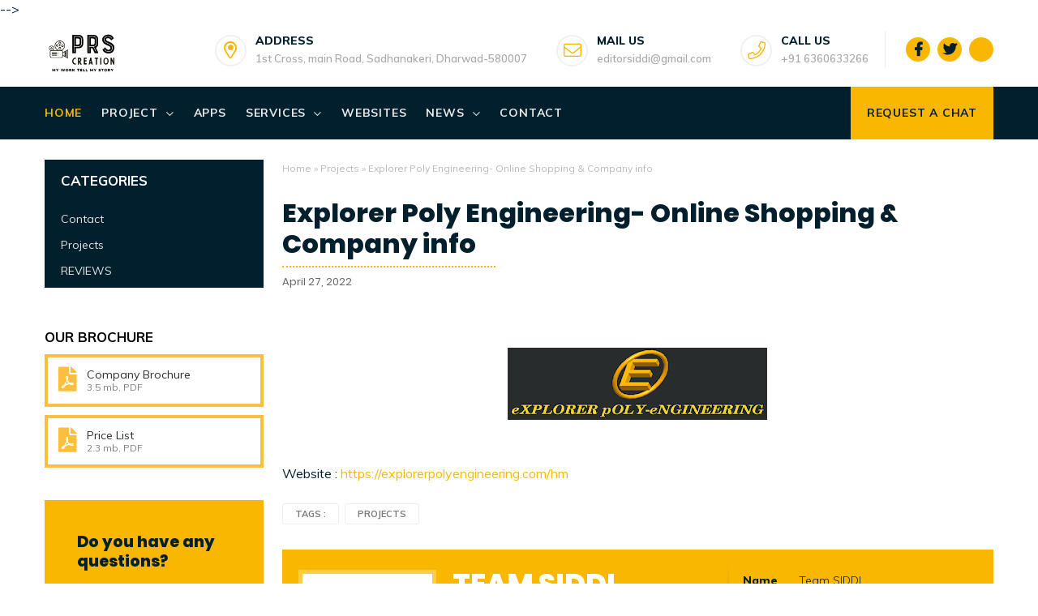

--- FILE ---
content_type: text/html; charset=UTF-8
request_url: https://www.prscreation.xyz/2022/04/explorer-poly-engineering-online.html
body_size: 28807
content:
<!DOCTYPE html>
<HTML class='v2' dir='ltr'>
<head>
  <script async='async' crossorigin='anonymous' src='https://pagead2.googlesyndication.com/pagead/js/adsbygoogle.js?client=ca-pub-5371486251933696'></script>
<meta charset='utf-8'/>
<meta content='width=device-width, initial-scale=1' name='viewport'/>
<meta content='blogger' name='generator'/>
<link href='https://www.prscreation.xyz/2022/04/explorer-poly-engineering-online.html' hreflang='x-default' rel='alternate'/>
<link href='http://www.blogger.com/openid-server.g' rel='openid.server'/>
<link href='https://www.prscreation.xyz/' rel='openid.delegate'/>
<link href='https://www.prscreation.xyz/2022/04/explorer-poly-engineering-online.html' rel='canonical'/>
<title>Explorer Poly Engineering- Online Shopping & Company info - PRS Creation Dharwad(R)</title>
<meta content='' name='description'/>
<script type='application/ld+json'>{ "@context": "http://schema.org", "@type": "WebSite", "url": "https://www.prscreation.xyz/", "potentialAction": { "@type": "SearchAction", "target": "https://www.prscreation.xyz/?q={search_term}", "query-input": "required name=search_term" } }</script>
<meta content='Explorer Poly Engineering- Online Shopping & Company info, PRS Creation Dharwad(R): Explorer Poly Engineering- Online Shopping & Company info, PRS Creation Dharwad(R)' name='keywords'/>
<link href='https://www.prscreation.xyz/feeds/posts/default' rel='alternate' title='PRS Creation Dharwad(R) - Atom' type='application/atom+xml'/>
<link href='https://www.prscreation.xyz/feeds/posts/default?alt=rss' rel='alternate' title='PRS Creation Dharwad(R) - RSS' type='application/rss+xml'/>
<link href='http://www.blogger.com/feeds/7945329898852851378/posts/default' rel='alternate' title='PRS Creation Dharwad(R) - Atom' type='application/atom+xml'/>
<link href='https://blogger.googleusercontent.com/img/b/R29vZ2xl/AVvXsEiHM99c7JkapwRrc9t9dwweOewYLUDQBUMDVQsYaqypPL-lc1JEnqsuZuX9Da2NiskKhL_d2xGvg4o7dZgJlHMAuC8pp9hL6jNx16T1wp6jIYJysBZ3JotWmnIrPNDh8WhunBMGbKxemlFBgsmp8OfpY4rJria6Jai8rnBhTOfdv_9a2oEOCSOYa0bOGA/s72-c/hdlogo.png' rel='image_src'/>
<link href='https://www.prscreation.xyz/2022/04/explorer-poly-engineering-online.html' hreflang='x-default' rel='alternate'/>
<link href='/favicon.ico' rel='icon' type='image/x-icon'/>
<meta content='CODE-VALIDATION-GOOGLE-WEBMASTER' name='google-site-verification'/>
<meta content='CODE-VALIDATION-BING-WEBMASTER' name='msvalidate.01'/>
<meta content='Indonesia' name='geo.placename'/>
<meta content='ADMIN-NAME' name='Author'/>
<meta content='general' name='rating'/>
<meta content='id' name='geo.country'/>
<!-- [ Social Media Meta Tag ] -->
<meta content='Explorer Poly Engineering- Online Shopping & Company info' property='og:title'/>
<meta content='https://www.prscreation.xyz/2022/04/explorer-poly-engineering-online.html' property='og:url'/>
<meta content='article' property='og:type'/>
<meta content='PRS Creation Dharwad(R)' property='og:site_name'/>
<meta content='' property='og:description'/>
<meta content='https://blogger.googleusercontent.com/img/b/R29vZ2xl/AVvXsEiHM99c7JkapwRrc9t9dwweOewYLUDQBUMDVQsYaqypPL-lc1JEnqsuZuX9Da2NiskKhL_d2xGvg4o7dZgJlHMAuC8pp9hL6jNx16T1wp6jIYJysBZ3JotWmnIrPNDh8WhunBMGbKxemlFBgsmp8OfpY4rJria6Jai8rnBhTOfdv_9a2oEOCSOYa0bOGA/s320/hdlogo.png' property='og:image'/>
<meta content='https://www.facebook.com/PROFIL-FACEBOOK' property='article:author'/>
<meta content='https://www.facebook.com/FAN-PAGE-FACEBOOK' property='article:publisher'/>
<meta content='CODE-APPLICATION-FACEBOOK' property='fb:app_id'/>
<meta content='CODE-ADMIN-FACEBOOK' property='fb:admins'/>
<meta content='en_US' property='og:locale'/>
<meta content='en_GB' property='og:locale:alternate'/>
<meta content='id_ID' property='og:locale:alternate'/>
<meta content='summary' name='twitter:card'/>
<meta content='PRS Creation Dharwad(R): Explorer Poly Engineering- Online Shopping & Company info' name='twitter:title'/>
<meta content='USER-TWITTER' name='twitter:site'/>
<meta content='USER-TWITTER' name='twitter:creator'/>
<meta content='summary_large_image' name='twitter:card'/>
<meta content='#021f2d' name='theme-color'/>
<meta content='#021f2d' name='msapplication-navbutton-color'/>
<meta content='yes' name='apple-mobile-web-app-capable'/>
<meta content='#021f2d' name='apple-mobile-web-app-status-bar-style'/>
<style type="text/css">
<!-- /*<style id='page-skin-1' type='text/css'><!--
#layout #header{float:left;overflow:hidden}
#header,.main-wrapper,.sidebar-wrapper{overflow:hidden}
#layout .header-wrap{position:relative;width:1000px}
#layout #header{width:330px!important;padding:0}
#layout .outerpic-wrapper{width:1000px;padding:0;margin:0 auto;overflow:hidden}
#layout .content-wrapper{position:relative;max-width:1000px;display: inline-block;margin:0 auto}
#layout .outer-wrapper{position:relative;width:1000px;padding:0}
#layout .main-wrapper{width:690px;margin:0;float:right}
#layout .box2,#layout .box4,#layout .box5,#layout .box7,#layout .box8,#layout .box9,h2.section-title,p.main-text{display:none}
#layout .left,#layout .right{width:50%}#layout .right{float:right}#layout .left{float:left}
#layout .sidebar-wrapper{width:310px;float:left;word-wrap:break-word}
#layout .footer{float:left;width:207px!important;}
#layout .footer{margin:10px}
#layout ul,#layout li,#layout ol{list-style:none}
<Group description="(Contempo, Soho, Emporio, Notable)">
<Variable name="body.background" description="Body Background" type="background" color="#dddfe2" default="#dddfe2 none repeat scroll top left"/>
<Variable name="body.font" description="Font" type="font" default="normal 400 14px Roboto, Arial, sans-serif"/>
<Variable name="body.text.color" description="Text Color" type="color" default="#1d2129"/>
<Variable name="body.text.font" description="1" type="font" default="normal 400 14px Arial,sans-serif"/>
<Variable name="posts.background.color" description="2" type="color" default="#fff"/>
<Variable name="body.link.color" description="3" type="color" default="#fab702"/>
<Variable name="body.link.visited.color" description="4" type="color" default="#fab702"/>
<Variable name="body.link.hover.color" description="5" type="color" default="#1d2129"/>
<Variable name="blog.title.font" description="6" type="font" default="normal 400 14px Roboto,Arial,sans-serif"/>
<Variable name="blog.title.color" description="7" type="color" default="#fff"/>
<Variable name="header.icons.color" description="8" type="color" default="#fff"/>
<Variable name="tabs.font" description="9" type="font" default="normal 400 14px Roboto,Arial,sans-serif"/>
<Variable name="tabs.color" description="10" type="color" default="#ccc"/>
<Variable name="tabs.selected.color" description="11" type="color" default="#fff"/>
<Variable name="tabs.overflow.background.color" description="12" type="color" default="#fff"/>
<Variable name="tabs.overflow.color" description="13" type="color" default="#1d2129"/>
<Variable name="tabs.overflow.selected.color" description="14" type="color" default="#1d2129"/>
<Variable name="posts.title.color" description="15" type="color" default="#1d2129"/>
<Variable name="posts.title.font" description="16" type="font" default="normal 400 14px Roboto,Arial,sans-serif"/>
<Variable name="posts.text.font" description="17" type="font" default="normal 400 14px Roboto,Arial,sans-serif"/>
<Variable name="posts.text.color" description="18" type="color" default="#1d2129"/>
<Variable name="posts.icons.color" description="19" type="color" default="#1d2129"/>
<Variable name="labels.background.color" description="20" type="color" default="#fab702"/>
</Group>
*/
--></style>
<style>


/* http://meyerweb.com/eric/tools/css/reset/ */
html,body,div,span,applet,object,iframe,h1,h2,h3,h4,h5,h6,blockquote,pre,a,abbr,acronym,address,big,cite,code,del,dfn,em,img,ins,kbd,q,s,samp,small,strike,sub,sup,tt,var,u,center,dl,dt,dd,ol,ul,li,fieldset,form,label,legend,table,caption,tbody,tfoot,thead,tr,th,td,article,aside,canvas,details,embed,figure,figcaption,footer,header,hgroup,menu,nav,output,ruby,section,summary,time,mark,audio,video{margin:0;padding:0;border:0;font-size:100%;font:inherit;vertical-align:baseline;text-decoration:none}

/* HTML5 display-role reset for older browsers */
.CSS_LIGHTBOX{z-index:999999!important}
.separator a{clear:none!important;float:none!important;margin-left:0!important;margin-right:0!important}
article,aside,details,figcaption,figure,footer,header,hgroup,menu,nav,section{display:block}ol,ul{list-style:none}blockquote,q{quotes:none}blockquote:before,blockquote:after,q:before,q:after{content:'';content:none}
table{border-collapse:collapse;border-spacing:0}

@font-face {
  font-family: 'Muli';
  font-style: italic;
  font-weight: 300;
  src: url(https://fonts.gstatic.com/s/muli/v19/7Aujp_0qiz-afTfcIyoiGtm2P0wG089z4eqVxVqBrzI.woff) format('woff');
}
@font-face {
  font-family: 'Muli';
  font-style: italic;
  font-weight: 400;
  src: url(https://fonts.gstatic.com/s/muli/v19/7Aujp_0qiz-afTfcIyoiGtm2P0wG05Fz4eqVxVqBrzI.woff) format('woff');
}
@font-face {
  font-family: 'Muli';
  font-style: italic;
  font-weight: 500;
  src: url(https://fonts.gstatic.com/s/muli/v19/7Aujp_0qiz-afTfcIyoiGtm2P0wG06Nz4eqVxVqBrzI.woff) format('woff');
}
@font-face {
  font-family: 'Muli';
  font-style: italic;
  font-weight: 600;
  src: url(https://fonts.gstatic.com/s/muli/v19/7Aujp_0qiz-afTfcIyoiGtm2P0wG00904eqVxVqBrzI.woff) format('woff');
}
@font-face {
  font-family: 'Muli';
  font-style: italic;
  font-weight: 700;
  src: url(https://fonts.gstatic.com/s/muli/v19/7Aujp_0qiz-afTfcIyoiGtm2P0wG03Z04eqVxVqBrzI.woff) format('woff');
}
@font-face {
  font-family: 'Muli';
  font-style: italic;
  font-weight: 800;
  src: url(https://fonts.gstatic.com/s/muli/v19/7Aujp_0qiz-afTfcIyoiGtm2P0wG0xF04eqVxVqBrzI.woff) format('woff');
}
@font-face {
  font-family: 'Muli';
  font-style: normal;
  font-weight: 300;
  src: url(https://fonts.gstatic.com/s/muli/v19/7Aulp_0qiz-aVz7u3PJLcUMYOFmQkEk30e6fxHiD.woff) format('woff');
}
@font-face {
  font-family: 'Muli';
  font-style: normal;
  font-weight: 400;
  src: url(https://fonts.gstatic.com/s/muli/v19/7Aulp_0qiz-aVz7u3PJLcUMYOFnOkEk30e6fxHiD.woff) format('woff');
}
@font-face {
  font-family: 'Muli';
  font-style: normal;
  font-weight: 500;
  src: url(https://fonts.gstatic.com/s/muli/v19/7Aulp_0qiz-aVz7u3PJLcUMYOFn8kEk30e6fxHiD.woff) format('woff');
}
@font-face {
  font-family: 'Muli';
  font-style: normal;
  font-weight: 600;
  src: url(https://fonts.gstatic.com/s/muli/v19/7Aulp_0qiz-aVz7u3PJLcUMYOFkQl0k30e6fxHiD.woff) format('woff');
}
@font-face {
  font-family: 'Muli';
  font-style: normal;
  font-weight: 700;
  src: url(https://fonts.gstatic.com/s/muli/v19/7Aulp_0qiz-aVz7u3PJLcUMYOFkpl0k30e6fxHiD.woff) format('woff');
}
@font-face {
  font-family: 'Muli';
  font-style: normal;
  font-weight: 800;
  src: url(https://fonts.gstatic.com/s/muli/v19/7Aulp_0qiz-aVz7u3PJLcUMYOFlOl0k30e6fxHiD.woff) format('woff');
}
@font-face {
  font-family: 'Muli';
  font-style: normal;
  font-weight: 900;
  src: url(https://fonts.gstatic.com/s/muli/v19/7Aulp_0qiz-aVz7u3PJLcUMYOFlnl0k30e6fxHiD.woff) format('woff');
}
@font-face {
  font-family: 'Poppins';
  font-style: italic;
  font-weight: 300;
  src: local('Poppins Light Italic'), local('Poppins-LightItalic'), url(https://fonts.gstatic.com/s/poppins/v9/pxiDyp8kv8JHgFVrJJLm21lVF9eIYktMqg.woff) format('woff');
}
@font-face {
  font-family: 'Poppins';
  font-style: italic;
  font-weight: 400;
  src: local('Poppins Italic'), local('Poppins-Italic'), url(https://fonts.gstatic.com/s/poppins/v9/pxiGyp8kv8JHgFVrJJLucHtGOvWDSA.woff) format('woff');
}
@font-face {
  font-family: 'Poppins';
  font-style: italic;
  font-weight: 500;
  src: local('Poppins Medium Italic'), local('Poppins-MediumItalic'), url(https://fonts.gstatic.com/s/poppins/v9/pxiDyp8kv8JHgFVrJJLmg1hVF9eIYktMqg.woff) format('woff');
}
@font-face {
  font-family: 'Poppins';
  font-style: italic;
  font-weight: 600;
  src: local('Poppins SemiBold Italic'), local('Poppins-SemiBoldItalic'), url(https://fonts.gstatic.com/s/poppins/v9/pxiDyp8kv8JHgFVrJJLmr19VF9eIYktMqg.woff) format('woff');
}
@font-face {
  font-family: 'Poppins';
  font-style: italic;
  font-weight: 700;
  src: local('Poppins Bold Italic'), local('Poppins-BoldItalic'), url(https://fonts.gstatic.com/s/poppins/v9/pxiDyp8kv8JHgFVrJJLmy15VF9eIYktMqg.woff) format('woff');
}
@font-face {
  font-family: 'Poppins';
  font-style: italic;
  font-weight: 800;
  src: local('Poppins ExtraBold Italic'), local('Poppins-ExtraBoldItalic'), url(https://fonts.gstatic.com/s/poppins/v9/pxiDyp8kv8JHgFVrJJLm111VF9eIYktMqg.woff) format('woff');
}
@font-face {
  font-family: 'Poppins';
  font-style: normal;
  font-weight: 300;
  src: local('Poppins Light'), local('Poppins-Light'), url(https://fonts.gstatic.com/s/poppins/v9/pxiByp8kv8JHgFVrLDz8Z1xlE92JQEk.woff) format('woff');
}
@font-face {
  font-family: 'Poppins';
  font-style: normal;
  font-weight: 400;
  src: local('Poppins Regular'), local('Poppins-Regular'), url(https://fonts.gstatic.com/s/poppins/v9/pxiEyp8kv8JHgFVrJJfedHFHGPc.woff) format('woff');
}
@font-face {
  font-family: 'Poppins';
  font-style: normal;
  font-weight: 500;
  src: local('Poppins Medium'), local('Poppins-Medium'), url(https://fonts.gstatic.com/s/poppins/v9/pxiByp8kv8JHgFVrLGT9Z1xlE92JQEk.woff) format('woff');
}
@font-face {
  font-family: 'Poppins';
  font-style: normal;
  font-weight: 600;
  src: local('Poppins SemiBold'), local('Poppins-SemiBold'), url(https://fonts.gstatic.com/s/poppins/v9/pxiByp8kv8JHgFVrLEj6Z1xlE92JQEk.woff) format('woff');
}
@font-face {
  font-family: 'Poppins';
  font-style: normal;
  font-weight: 700;
  src: local('Poppins Bold'), local('Poppins-Bold'), url(https://fonts.gstatic.com/s/poppins/v9/pxiByp8kv8JHgFVrLCz7Z1xlE92JQEk.woff) format('woff');
}
@font-face {
  font-family: 'Poppins';
  font-style: normal;
  font-weight: 800;
  src: local('Poppins ExtraBold'), local('Poppins-ExtraBold'), url(https://fonts.gstatic.com/s/poppins/v9/pxiByp8kv8JHgFVrLDD4Z1xlE92JQEk.woff) format('woff');
}
@font-face {
  font-family: 'Poppins';
  font-style: normal;
  font-weight: 900;
  src: local('Poppins Black'), local('Poppins-Black'), url(https://fonts.gstatic.com/s/poppins/v9/pxiByp8kv8JHgFVrLBT5Z1xlE92JQEk.woff) format('woff');
}
/* heading */
h1,h2,h3,h4,h5,h6 {font-family:"Poppins",sans-serif;font-weight:800;line-height:1.3;margin-bottom:15px;}
h1{font-size:1.6rem}
h2{font-size:1.4rem}
h3{font-size:1.2rem}
h4{font-size:1rem}
h5{font-size:.9rem}
h6{font-size:0.7rem}
body{background:#fff;color:#021f2d;height:100%;font-weight:400;font-family:Muli,sans-serif;line-height:22px;margin:0;padding:0}
#cssmenu>ul>li>a,a,a:active,a:hover,a:link,a:visited,body{text-decoration:none}
#navbar-iframe,a.quickedit{height:0;visibility:hidden;display:none}
#cssmenu ul,#header img{margin:0 auto;height:65px}
.comslider .NextArrow:before,.comslider .PrevArrow:before,.slick-dots li button:before{font-family:"Font Awesome 5 Pro"}
a,a:link,a:visited{color:#fab702}
a:active,a:hover{color:#333}

::selection{background:#fab702;color:#021f2d;text-shadow:none}
::-moz-selection{background:#fab702;color:#021f2d;text-shadow:none}
::-webkit-selection{background:#fab702;color:#021f2d;text-shadow:none}
::-o-selection{background:#fab702;color:#021f2d;text-shadow:none}
h2.date-header,.postmeta h3.date-header:after{display:none}

.headerpic-wrapper{background:#fff;width:100%;padding:0;margin:0 auto}
.header-wrapper{width:1170px;color:#777;position:relative;margin:0 auto;overflow:hidden}
#header{float:left;overflow:hidden;z-index:10;margin:0;padding:0}
#header-inner{margin:10px 0;padding:0}
#header h1,#header p{text-transform:uppercase;line-height:1.4;color:#484848;margin:0;font-size:25px;font-weight:900}
#header h1 a,#header h1.title a:hover{color:#fab702;text-decoration:none}
#header .description{color:#aaa;text-shadow:none;font-size:12px;font-style:italic}
#header img{border:0;background:none;width:auto}
.header-fixed{position:sticky;left:0;top:0;background:#fff;right:0;-webkit-transition-duration:.5s;transition-duration:.5s;-webkit-transition-timing-function:cubic-bezier(.46,.6,0,1);transition-timing-function:cubic-bezier(.46,.6,0,1);z-index:99}
.scroll{top:-150px;box-shadow:0 0 5px 0 rgba(0,0,0,.14)}
.no-scroll{top:0;z-index:999}

#cssmenu #head-mobile,#cssmenu ul li a,#cssmenu ul li.has-sub{position:relative}
#cssmenu,#cssmenu ul,#cssmenu ul li,#cssmenu ul li a{border:0;list-style:none;line-height:1;display:block;-webkit-box-sizing:border-box;-moz-box-sizing:border-box;box-sizing:border-box}
#cssmenu{width:100%;margin:0 auto;background:#021f2d}
#cssmenu>ul>li>a.menuactive{color:#fab702}
#cssmenu ul{display:block;width:1170px}
#cssmenu>ul>li{display:inline-block;margin:0}
#cssmenu>ul>li>a{padding:0 20px 0 0;line-height:65px;font-size:14px;font-weight:700;letter-spacing:.8px;text-transform:uppercase;color:#ebebeb}
#cssmenu ul li.active a,#cssmenu>ul>li:hover>a{color:#fab702}
#cssmenu ul li.active,#cssmenu ul li.active:hover,#cssmenu ul li.has-sub.active:hover,#cssmenu>ul>li:hover{background:rgba(64,64,64,.1);-webkit-transition:background .2s ease;-ms-transition:background .2s ease;transition:background .2s ease}
#cssmenu ul ul li:hover,#menu li.social{background:#fab702}
#cssmenu ul ul li.has-sub>a::after,#cssmenu>ul>li.has-sub>a::after{content:"\f078";font-family:"Font Awesome 5 Pro";font-size:10px;font-weight:400;text-decoration:inherit;margin-left:10px}
#cssmenu ul ul li.has-sub>a::after{content:"\f0da"}
#cssmenu>ul>li.has-sub:hover>a::after{content:"\f077"}
#cssmenu ul ul{height:auto;width:240px;position:absolute;left:-9999px;z-index:10;-webkit-box-shadow:0 2px 8px 0 rgba(0,0,0,.15);box-shadow:0 2px 8px 0 rgba(0,0,0,.15);opacity:0;transform:translateY(-2em);transition:all 0.3s ease-in-out 0s;}
#cssmenu li:hover>ul{left:auto;opacity:1;transform:translateY(0%);transition-delay:0s, 0s, 0.3s;}
#cssmenu ul ul li{background:#fff;margin:0}
#cssmenu ul ul li a:hover{color:#021f2d;border-bottom:1px solid #fab702}
#cssmenu ul ul ul{margin-left:100%;top:0}
#cssmenu ul ul li a{border-bottom:1px solid #eee;padding:0 17px;line-height:42px;max-width:100%;text-decoration:none;font-size:14px;color:#021f2d;white-space:nowrap;text-overflow:ellipsis;overflow:hidden}
#cssmenu ul ul li.last-item>a,#cssmenu ul ul li:last-child>a{border-bottom:0}
#cssmenu ul li.has-sub ul li.has-sub ul li:hover,#cssmenu ul ul li.has-sub:hover{background:#eaeaea}
.btn-close,.btn-open{display:none}
@media screen and (min-width:801px){#cssmenu ul{display:block!important}}
#menu{float:right;padding:1rem 0;margin:0}
#menu li,#menu ul{margin:0 auto;padding:0;list-style:none}
#menu li.icon-box{display:inline-block;position:relative;font-size:15px;font-weight:600;margin-right:2rem}
#menu .close,.menubtnone{display:none}
#menu li.icon-box i{font-size:22px;padding:0;height:35px;color:#fab702;text-align:center;line-height:35px;margin-top:5px;position:absolute;width:35px;float:left;margin-right:.55556rem;border-radius:50%;border:2px solid #f1f1f1;vertical-align:middle}
#menu li,.box-slider,.img-full,.img-full img{position:relative}
#menu li .icon-box__title{margin:0;padding-top:.05556rem;font-size:14px;font-weight:800;text-transform:uppercase;display:block;color:#021f2d}
#menu li .icon-box__text{font-size:.88889rem;font-weight:700;color:#999;margin-left:50px}
#menu li.child{margin-right:1rem;padding-right:20px;border-right:1px solid #eee}
#menu li span.icon-box__subtitle{font-size:13px;font-weight:600;color:#a9a9a9}
#menu li{display:inline-block;font-size:15px;font-weight:600}
#menu li.social{margin:0 0 5px 5px;font-size:17px;padding:0;height:30px;color:#021f2d;text-align:center;line-height:30px;width:30px;border-radius:50%;vertical-align:text-bottom}
.img-full,.slick-dots{width:100%;text-align:center}
#menu li.social a{color:#021f2d}
#cssmenu>ul>li.request{float:right;background:#fab702}
#cssmenu>ul>li.request a{color:#021f2d;padding:0 20px}

.breadcrumbs,.breadcrumbs a{color:#bbbaba}
.breadcrumbs{padding:5px 0;margin:20px auto;font-size:12px}

.box-slider,.img-full{overflow:hidden;position:relative}
.box-slider{height:600px;visibility:visible}
.img-full{display:block}
.img-full img{height:100%;min-width:100%;display:inline-block;max-width:none}
.blocks-box,.slick-slider{margin:0;padding:0!important}
.slick-slide{padding:0}
.slick-dots{position:absolute;bottom:35px;display:block;padding:0;margin:0;list-style:none}
.slick-dots li,.slick-dots li button{width:20px;height:20px;cursor:pointer}
.slick-dots li{position:relative;display:inline-block;margin:0 5px;padding:0}
.slick-dots li button{font-size:0;line-height:0;display:block;padding:5px;color:transparent;border:0;outline:0;background:none}
.slick-dots li button:focus,.slick-dots li button:hover{outline:0}
.slick-dots li button:focus:before,.slick-dots li button:hover:before{opacity:1}
.slick-dots li button:before{font-size:10px;line-height:15px;position:absolute;top:0;font-weight:900;left:0;border-radius:50%;width:15px;height:15px;border:2px solid #eee;content:'\f111';text-align:center;opacity:.2;color:transparent;-webkit-font-smoothing:antialiased;-moz-osx-font-smoothing:grayscale}
.slick-dots li.slick-active button:before{opacity:.75;color:#fab702;padding-left:1px}
.comslider{position:relative}
.comslider .NextArrow,.comslider .PrevArrow{background:rgba(255,255,255,.3);color:#fff;height:50px;line-height:50px;cursor:pointer;margin:0;border:none;position:absolute;font-size:30px;text-align:center;outline:0;top:45%;width:50px;z-index:9;border-radius:50%}
.comslider .NextArrow:hover,.comslider .PrevArrow:hover{transition:all 1s;background:rgba(240,185,54,.58)}
.comslider .PrevArrow:before{content:'\f104'}
.comslider .NextArrow:before{content:'\f105'}
.comslider .PrevArrow{left:-50px;transition:all .5s}
.comslider .NextArrow{right:-50px;transition:all .5s}
.comslider:hover .PrevArrow{left:65px;transition:all 1s;opacity:1;z-index:999999}
.comslider:hover .NextArrow{right:65px;transition:all 1s}
.comslider .img-full{height:600px;background:#021f2d}
.comslider .img-full:before{content:'';display:block;width:100%;height:100%;top:0;left:0;z-index:2;position:absolute}
.comslider .img-full .info{position:absolute;left:0;width:100%;z-index:3;top:25%;padding:0}
.comslider .img-full h1{font-size:65px;color:#fff;line-height:1em;padding:0;margin:2% 0;overflow:hidden;text-transform:uppercase}
.comslider .img-full h3{z-index:5;white-space:nowrap;font-size:20px;line-height:1.5em;font-weight:700;color:#fab702;transition:none 0 ease 0;text-align:center;border-width:0;margin:0;padding:0;letter-spacing:0;min-height:0;min-width:0;max-height:none;max-width:none;opacity:1;transform-origin:50% 50% 0;transform:matrix3d(1,0,0,0,0,1,0,0,0,0,1,0,0,0,0,1)}
.comslider .img-full p{max-width:545px;font-size:15px;text-align:center;color:#fff;line-height:2;margin:30px auto;overflow:hidden;text-transform:capitalize}
.box-list h3.lefth3,.btn-effect,.left-heading{text-transform:uppercase}
.comslider .slick-active h3{animation:fadeInDown 1s both .2s;visibility:visible}
.comslider .slick-active h1{animation:fadeInDown 1.2s both .6s;visibility:visible}
.comslider .slick-active p{animation:fadeInDown 1.4s both .1s;visibility:visible}
.comslider .slick-active a.btn-wp{animation:fadeInUp 3s both .12s;visibility:visible}
.YouTubePopUp-Hide,.YouTubePopUp-animation{animation-duration:.5s;animation-fill-mode:both}
.backtop,.slick-loading .slick-slide,.slick-loading .slick-track{visibility:hidden}
.comslider a.btn-wp{transform-origin:50% 50% 0;transform:matrix3d(1,0,0,0,0,1,0,0,0,0,1,0,0,0,0,1);margin:0 10px}
.slick-slider{position:relative;display:block;-webkit-user-select:none;-moz-user-select:none;-ms-user-select:none;user-select:none;-webkit-touch-callout:none;-khtml-user-select:none;-ms-touch-action:pan-y;touch-action:pan-y;-webkit-tap-highlight-color:transparent}
.slick-list{position:relative;display:block;overflow:hidden;margin:0;padding:0}
.slick-list:focus{outline:0}
.slick-slider .slick-list,.slick-slider .slick-track{-webkit-transform:translate3d(0,0,0);-ms-transform:translate3d(0,0,0);transform:translate3d(0,0,0)}
.slick-track{position:relative;top:0;left:0;display:block}
.slick-track:after,.slick-track:before{display:table;content:''}
.slick-track:after{clear:both}
.slick-slide{display:none;float:left;height:100%;min-height:1px}
.slick-slide.dragging img{pointer-events:none}
.slick-initialized .slick-slide{display:block}
.slick-vertical .slick-slide{display:block;height:auto;border:1px solid transparent}

.box1,.box10,.box11,.box2,.box3,.box4,.box5,.box6,.box7,.box8,.box9{overflow:hidden;position:relative}
.box-grid-s{position:relative;float:left;text-align:center;width:33.3333333%;background:#fab702;height:250px;padding:0;color:#021f2d;overflow:hidden}
.right,.right img{float:right}
.padding{padding:50px}
.box-grid-s h4,.box-grid-s p{z-index:50;position:relative}
.box-grid-s h4{font-size:30px;line-height:1em;font-weight:200}
.box-grid-s p{margin:0;font-size:16px;font-weight:300}
.tengah{color:#fff;background:#021f2d}
.left,.right{width:48%}
.boxwhite{background:#fff}
.right img{width:100%;height:auto}
.about,.box-list,.left{float:left}
.box2{width:100%;overflow:hidden;padding:5rem 0;margin:0}
.left-heading{font-weight:800;font-size:24px;color:#021f2d;position:relative;padding-bottom:25px}
.left-heading:after{content:'';width:45px;height:3px;background:#fab702;position:absolute;top:38px;left:0}
.box2 .left p{font-size:16px;color:#4a4a4a;font-weight:400;line-height:29px;margin:0 0 10px}
.box-grid-list{overflow:hidden;margin:40px 0 30px;position:relative;display:block}
.box-list{width:50%}
.box-list h3.lefth3{font-weight:700;font-size:14px;margin-bottom:20px}
.box-list h3.lefth3 i{color:#fab702;margin-right:5px}

.box-btn{margin:0 0 0 10px}
.btn-effect{letter-spacing:2px;position:relative}
.btn-effect:after,.btn-effect:before{-webkit-transition:all .25s;transition:all .25s;border-style:solid;border-width:0;content:"";height:24px;position:absolute;width:24px}
.brand-box:hover,.polio li .recent-content{-webkit-transition:all .5s ease-out;-moz-transition:all .5s ease-out;-ms-transition:all .5s ease-out;-o-transition:all .5s ease-out}
.btn-effect:before{border-color:#fab702;border-left-width:2px;border-top-width:2px;left:-5px;top:-5px}
.btn-effect:after{border-bottom-width:2px;border-color:#fab702;border-right-width:2px;bottom:-5px;right:-5px}
.btn-effect:hover:after,.btn-effect:hover:before{height:100%;width:100%}
.site-button{padding:10px 20px;display:inline-block;font-size:14px;cursor:pointer;outline:0;border-width:0;border-style:solid;border-color:transparent;line-height:1.42857;margin-left:-1px;text-decoration:none!important}
a.site-button{background-color:#fab702;color:#021f2d}
.active>.site-button,.site-button:active,.site-button:focus,.site-button:hover{background-color:#f5bf23;color:#fff}
.readbtn{margin-top:15px;margin-left:5px}
.site-button:hover{background-color:#021f2d;color:#fff}
.site-button.btn-effect:after,.site-button.btn-effect:before{border-color:#f5bf23}
.site-button:hover.btn-effect:after,.site-button:hover.btn-effect:before{border-color:#021f2d}

#profile{background:#fab702;overflow:hidden;margin:30px 0;padding:20px}
.about{width:490px}
.about .photo-inner{float:left;width:190px;padding:0}
.about .photo-inner img{background-color:#ffcc42;width:100%;height:auto;margin:0 auto;padding:5px}
.about h1,.about h3{margin-bottom:0!important;text-transform:uppercase}
.about h1{color:#fff!important;line-height:30px!important;margin-top:8px!important;font-size:35px!important}
.about h3{font-size:21px;font-weight:500;color:#fff;padding:0}
.about p{font-size:14px;color:#021f2d;font-weight:400;line-height:20px;margin:0}
.personal-info{float:right;background:url(https://blogger.googleusercontent.com/img/b/R29vZ2xl/AVvXsEhPgK-SKKUp4QpZLn3MCc7KZwV-Uiy2uJTi9QUWrhbFNGykOPdfYvsx0yp_glLYTifolh5R4PD8top8avfv1SiyedHZtE6YNgxdSjUwDuf_w-4FqV6R-JEEbZVmcC1QC4GTuS7J6E2GC5w/s1600/list.png) left top no-repeat;padding:0 0 0 20px!important;margin-top:0!important}
.personal-info li{font-size:14px;overflow:hidden}
.personal-info li label{color:#021f2d;float:left;padding:4px 7px;font-weight:800;font-size:14px;border-radius:3px;-moz-border-radius:3px;-webkit-border-radius:3px}
.personal-info li span{float:right;width:220px;padding-top:4px;font-weight:300;color:#021f2d}
.profilimg{display:block;text-align:start;position:relative;z-index:auto;float:left;width:160px;height:100%;margin:5px 0 0}

.company-wrapper h2,.profilimg ul li:before,ul.personal-info li:before{display:none}
.profilimg ul{text-align:left;float:none;position:absolute;top:0;right:auto;bottom:auto;left:0;margin:0;width:765px;height:188px}
.box3 p,.brand-box img,h2.section-title,p.nmsp{text-align:center}
p.nmsp{font-size:15px;position:relative;margin:5px auto}
p.nmsp:after{content:"";height:1px;width:50px;position:absolute;bottom:-6px;left:0;right:0;margin:0 auto;background:#fab702}
.brand-box{border:2px solid #fff;padding:10px 20px;margin:0 auto}
.brand-box img{height:auto;width:100%;margin:0 auto;position:relative}
.brand-box:hover{background:#021f2d;border:2px solid #021f2d;transition:all .5s ease-out}
.box3{width:100%;overflow:hidden;padding:0;margin:0;z-index:1}
.box3 p{color:#555;line-height:24px;font-size:14px;padding:0 15rem}
h2.section-title{color:#021f2d;font-weight:900;font-size:31px;text-transform:uppercase;letter-spacing:1px}
.theme_color{color:#fab702}
.company-wrapper{overflow:hidden;margin-top:3rem}

.polio li:hover .recent-content{padding-bottom:15px}
.polio ul li{width:25%;height:240px;overflow:hidden;float:left;display:inline-block;position:relative;padding:0;margin:0}
.polio ul li .box-image{width:100%;height:100%;display:block}
.polio li .recent-content{opacity:0;top:50%;transform:translateY(-50%);-ms-transform:translateY(-50%);-webkit-transform:translateY(-50%);position:absolute;text-align:center;right:0;left:0;z-index:2;transition:all .5s ease-out}
.polio li:hover .recent-content,.polio-overlay{-webkit-transition:all .5s ease-out;-moz-transition:all .5s ease-out;-ms-transition:all .5s ease-out;-o-transition:all .5s ease-out}
.polio li:hover .recent-content{opacity:1;transition:all .5s ease-out}
.category-polio a{display:block;font-size:14px;color:#ffe802;font-weight:700;line-height:1.5em;margin:10px 0}
.polio h3.recent-title{margin:0}
.polio .recent-title a{display:inline-block;font-size:17px;padding:0 20px;color:#fff;font-weight:700;line-height:1.5em;margin:0;text-transform:uppercase}
.polio-overlay{filter:alpha(opacity=50);opacity:.2;z-index:1;position:absolute;height:100%;width:100%;background-color:rgba(253,194,54,.8);transition:all .5s ease-out}
.content-overlay,.polio li:hover .polio-overlay{-webkit-transition:all .5s ease-out;-moz-transition:all .5s ease-out;-ms-transition:all .5s ease-out;-o-transition:all .5s ease-out}
.polio li:hover .polio-overlay{opacity:1;transition:all .5s ease-out}

.widget-download-wrapper{border:4px solid #fbbe3f;padding:13px;margin-bottom:10px}
.widget-download-wrapper:last-child{margin-bottom:0}
.widget-download-wrapper .widget-download-icon{color:#fbbe3f;float:left}
.widget-download-wrapper .widget-download-icon i{margin-right:12px;font-size:30px}
.widget-download-wrapper .widget-download-title{font-size:14px;line-height:17px;color:#2a2f35}
.widget-download-wrapper .widget-download-title a{color:#2a2f35}
.widget-download-link-wrapper .widget-download-title a:hover{color:#fbbe3f;text-decoration:none}
.widget .widget-download-wrapper .widget-download-title a:hover{text-decoration:none}
.widget-download-wrapper .widget-download-subtitle{font-size:12px;line-height:14px;color:#828282}
.widget-download-wrapper .widget-download-details{display:table}

.recentlist{position:relative;overflow:hidden}
.recentlist .recent-date,.recentlist h2{display:none}
.recentlist ul{margin:0}
.recentlist ul li{background:#fff;width:31.625%;height:330px;overflow:hidden;float:left;display:inline-block;position:relative;padding:0;margin:10px}
.boxall{position:relative;height:220px;width:100%}
.recentlist ul li .box-image{width:100%;height:100%;display:block}
.recentlist ul li p{padding:0 20px;text-align:left;color:#555;line-height:1.5;font-size:14px;position:relative}
.recentlist .recent-content{position:absolute;bottom:20px;left:20px;z-index:2;padding:10px;text-align:left;box-sizing:border-box}
.recentlist .recent-content h3.recent-title{margin:15px 0;line-height:1.4em;color:#fff}
.recentlist .recent-content h3.recent-title a{color:#fff;font-weight:400;font-size:21px;line-height:1.1;font-family:Muli,sans-serif;text-transform:uppercase}

a.Architecture:before,a.Building:before,a.Construction:before,a.House:before,a.Interior:before,a.Planning:before{font-family:"Font Awesome 5 Pro"}
.category-gallery a:before{display:block;color:#fab702;font-size:31px;font-weight:400;text-transform:uppercase;transition:all .3s ease}
a.Construction:before{content:"\f85d"}
a.House:before{content:"\f015"}
a.Architecture:before{content:"\f0e8"}
a.Interior:before{content:"\f8ef"}
a.Building:before{content:"\f552"}
a.Planning:before{content:"\f61c"}

a.asmall{padding:4px 10px;font-size:12px}
.content-overlay{filter:alpha(opacity=50);opacity:.6;z-index:1;position:absolute;height:100%;width:100%;background-color:#000;transition:all .5s ease-out}
.recentlist ul li:hover .content-overlay{opacity:.4;-webkit-transition:all .5s ease-out;-moz-transition:all .5s ease-out;-ms-transition:all .5s ease-out;-o-transition:all .5s ease-out;transition:all .5s ease-out}

.FollowByEmail .follow-by-email-inner .follow-by-email-address{width:100%;height:40px;background:#fff;font-size:13px;border:none;padding:0 10px;outline:0}
.FollowByEmail .follow-by-email-inner .follow-by-email-submit{margin-left:13px;border:0;width:auto;border-radius:0;background:#fab702;color:#021f2d;cursor:pointer;font-size:13px;font-weight:600;height:40px;padding:0 10px;z-index:0;text-align:center;outline:0;text-transform:uppercase}
.FollowByEmail .follow-by-email-inner input{font-family:Poppins,sans-serif}

.accordion__item>.accordion-header:after,.backtop:before,.box-testimonial .NextArrow:before,.box-testimonial .PrevArrow:before,.boxteam .NextArrow:before,.boxteam .PrevArrow:before,.post ul li:before,.post-body blockquote::before{font-family:"Font Awesome 5 Pro"}
.FollowByEmail .follow-by-email-inner table,.FollowByEmail .follow-by-email-inner table td{width:100%}
.box4{padding:0}
.company-right{float:right;width:60%}
.company-left{float:left;background:url(https://blogger.googleusercontent.com/img/b/R29vZ2xl/AVvXsEhMCFAbnx1YgEchi0y1oPsvLr6ikjCDuxNaBaDa7SS5aXz8vvHxIK8-L1917zeUg3QyhDI8gTuNbNYVTc4Ll-3_PqOfTPNpWR9J2wFrgTWHUHnP5f8dC7UcN_U799tlYVcUc89U9pcmjxI/s1600/bgleft.jpg) left top no-repeat;background-size:75%}
.padding-percent5{padding:16%}
.box-company-right{float:left;width:50%;height:360px;text-align:center;background:#f9f9f9}
.bgcolor{background:#f1f1f1!important}
.bgcolor2{background:#04283a!important}
.bgcolor3{background:#021f2d!important}
.box-company-right h4{text-transform:uppercase;font-size:20px;font-weight:800;line-height:120%;margin:15px 0}
.box-company-right p{color:#727272;margin:0 0 10px;font-size:14px}
.bg,.box5{padding:0;margin:0}
.box-company-right i{font-size:50px;color:#fab702}
.accordion-header,.putih,.text p{color:#fff}
.box5{background:#021f2d}
.bg{position:relative;width:100%;left:0;top:0;float:left;z-index:2;background:url(https://blogger.googleusercontent.com/img/b/R29vZ2xl/AVvXsEjlGDWXoXyuc2SlHVFxTNgBqPTlz3r0EPxsm6MzuPjd90Xr1fVLIgOYRhIR-VWlRVq41huyO4zE7NRSbKHENgKB8yLEX-TuLY3s67V9RAN5PDbcXO85YLNeGXa9rucosPa0xsdqKQ6qQwI/s1600/bgmap.png) center no-repeat fixed;background-origin:initial;background-clip:initial;background-size:contain}
.bgopacity{padding:5rem 0;background-color:#001925}
h2.section-title2{color:#fff;font-weight:900;font-size:31px;letter-spacing:1px}
.accordion{font-size:1rem;margin:0 auto;background:rgba(0,44,66,.62)}
.accordion-header{padding:10px 20px;cursor:pointer;font-size:15px;font-weight:400;transition:all .3s}
.accordion-body{background:#fab702;display:none}
.accordion-body__contents{padding:1.5em;font-size:14px;color:#021f2d;font-weight:500}
.accordion__item .accordion__item .accordion-header{background:#fff;color:#021f2d;padding:10px 20px;font-size:14px}
.accordion__item.active:last-child .accordion-header{border-radius:0}
.accordion:first-child>.accordion__item>.accordion-header{border-bottom:1px solid transparent}
.accordion__item>.accordion-header:after{content:"\f067";float:right;position:relative;top:-2px;transition:.3s all;transform:rotate(0);font-size:13px;font-weight:400}
.accordion__item.active>.accordion-header:after{content:"\f068";font-family:"Font Awesome 5 Pro"}
.company-flex{overflow:hidden;color:#fff;font-size:14px}
.company-flex-list li{margin:20px 0}
.company-flex-list li strong{display:block;font-size:18px;font-weight:700;color:#fab702;margin:5px 0}
.box6{padding:5rem 0;background-size:initial;background-repeat:no-repeat;background-color:#f9f5e9;background-image:url(https://blogger.googleusercontent.com/img/b/R29vZ2xl/AVvXsEiKQfqOMBE0c0ed9UMCC7MOfYoorMBhgclgryFem6EN0R-IwB1xUnCL38zFOahmyl7tkpumfAdo185mHkwkegaE5H74GPAA0tO8gCUB4QE_5zfuutxXV1EyHgVuKI8vFQtmS6uSuU4dfvM/s1600/bglist.png);background-attachment:scroll}
p.main-text{color:#555;text-align:center;line-height:24px;font-size:14px;padding:0 15rem}
.box8{padding:0}
.box-right{float:right;padding:5rem 0}
.box-left{float:left;background:#021f2d;padding:5rem 0}
.box-left,.box-right{width:50%}
.company-box{width:100%;overflow:hidden}
.bg-color{width:50%;height:100%;position:absolute;left:0;top:0;z-index:-1}
.bg-dark{background-color:#021f2d}
.quote,.quote:after{background-color:#f9f9f9}
.quote{position:relative;padding:25px;margin-bottom:30px;border-radius:5px}
.quote p{color:#333;margin:0;font-size:15px}
.quote:after{content:'';width:25px;height:25px;-webkit-transform:rotate(45deg);transform:rotate(45deg);position:absolute;left:45px;bottom:-13px}
.student{overflow:hidden;display:block;padding:0 20px}
.student .photo{width:80px;height:80px;float:left;border-radius:100px;margin-right:10px;border:3px solid #f0f0f0}
.student .photo img{width:100%;height:100%;border-radius:100px}
.student p{position:relative;top:5px;text-transform:uppercase;font-weight:800;font-size:14px;line-height:1.2;color:#333;margin-bottom:7px}
.box-testimonial{margin:20px}
.testimonial{margin:10px}
.rating{margin-left:5px}
.rating li{display:inline-block;margin-right:-1px;font-size:13px}
.rating li i{color:#fab702}

.box-testimonial .NextArrow,.box-testimonial .PrevArrow{background-color:#fab702;display:block;text-align:center;width:35px;outline:0;height:35px;line-height:35px;color:#021f2d;cursor:pointer;font-size:18px;border:none;position:absolute;bottom:20%;transition:all .3s linear}
.box-testimonial .PrevArrow{right:50px}
.box-testimonial .NextArrow{right:10px}
.box-testimonial .PrevArrow:before{content:'\f104'}
.box-testimonial .NextArrow:before{content:'\f105'}

.marginleft{margin-left:5%;margin-bottom:0}
.title-skills{font-size:2em;text-transform:uppercase;letter-spacing:10px;transition:all .4s ease-in-out;margin:4rem auto;text-align:center}
.bar{margin:30px 30px 30px 0}
.skill{color:#fff;font-weight:800;font-size:15px;text-transform:uppercase;margin-bottom:.25em}
.speech-bubble{font-size:.75em;line-height:2em;position:absolute;top:-2.7em;text-align:center;min-width:3em;border-radius:.3em;display:none}
.boxteam,.col_fourth i,.team_content,.team_photo,.team_social{display:block}
.factory{left:calc(75% - 1.5em)}
.fluent{left:calc(55% - 1.5em)}
.construction{left:calc(90% - 1.5em)}
.indesign{left:calc(85% - 1.5em)}
.speech-bubble:after{border:.5em solid transparent;content:"";margin-left:-.5em;position:absolute;top:100%;left:50%}
.bar-inner,.bar-outer{height:5px;border-radius:.3em}
.bar-outer{background:#132f3c;position:relative}
.bar-inner{width:0}
.col_fourth,.team_list{width:23%;position:relative;float:left}
.factory,.ph{background:#104eb9}
.factory:after{border-top-color:#104eb9}
.construction,.il{background:#fab702}
.construction:after{border-top-color:#fab702}
.in,.indesign{background:#d200bb}
.indesign:after{border-top-color:#d200bb}
.fl,.fluent{background:#00adaa}
.fluent:after{border-top-color:#00adaa}

.col_fourth{margin:10px;text-align:center}
.counter{padding:0}
.count-text,.count-title{vertical-align:middle;font-size:35px;font-weight:800;color:#fab702;text-align:center;margin:20px 0}
.col_fourth i{font-size:40px;color:#fab702;margin:20px 0}
p.count-text{text-transform:uppercase;color:#fff;font-size:17px;padding:0!important;font-weight:700;line-height:1.1}

.box9{padding:5rem 0}
.boxteam{margin-top:2rem}
.team_list{margin:10px}
.team_photo{border:5px solid #fab702;border-radius:50%;width:130px;height:130px;right:0;clear:both;position:relative;margin:0 auto -50px;z-index:99;overflow:hidden}
.team_content-c{padding:55px 20px 20px;background:#fff}
.team_photo img{width:100%;height:100%}
.team_content p.deco{font-style:italic;text-align:center;font-size:14px}
.team_social{margin:0 auto;background:#fab702;position:relative;overflow:hidden;padding:0;text-align:center}
.team_social li{display:inline-block;margin:10px;text-align:center;position:relative}
#mapscon h2,#mapscon2 h2,.contact-form-widget img{display:none}
.team_social li a{color:#021f2d;font-size:21px}
h2.names{margin:20px auto 0;font-size:18px;text-align:center;text-transform:uppercase;font-weight:800}
.boxteam .NextArrow,.boxteam .PrevArrow{background:none;color:transparent;height:50px;line-height:50px;cursor:pointer;margin:0;border:none;opacity:0;position:absolute;font-size:30px;text-align:center;outline:0;top:50%;width:50px;z-index:9;border-radius:50%}
.bg10,.box-mc{position:relative}
.boxteam .NextArrow:hover,.boxteam .PrevArrow:hover{transition:all 1s;background:rgba(240,185,54,.58)}
.boxteam .PrevArrow:before{content:'\f104'}
.boxteam .NextArrow:before{content:'\f105'}
.boxteam .PrevArrow,.boxteam:hover .PrevArrow{left:20px;transition:all .5s}
.boxteam .NextArrow,.boxteam:hover .NextArrow{right:20px;transition:all .5s}
.boxteam:hover .NextArrow,.boxteam:hover .PrevArrow{background:rgba(0,0,0,.82);color:#fab702;opacity:1;transition:all 1s}
.bg10{width:100%;padding:5rem 0;margin:0;left:0;top:0;float:left;z-index:2;background:url(https://blogger.googleusercontent.com/img/b/R29vZ2xl/AVvXsEjUEi9XotKzVbWhyphenhyphen5AFmBhLR3gaQAZUnbDT9tnIpfLUeih-dqWfLdOUeVkviH8JtKOdGV-YREUQZ5leNdqLyW0GM3mMTLvkB1uARuA2UR0oyWmI3kk_6noGeGR92txc-N11762TdyT0CfM/s1600/bgfoot.jpg) center no-repeat fixed;background-origin:initial;background-clip:initial;background-size:cover}
#mapscon .contact-form-widget,#mapscon2 .widget-content{box-shadow:0 20px 60px rgba(0,0,0,.06);padding:15px}
input.contact-form-button,input.contact-form-button-submit{padding:10px 55px!important;background:#fab702!important;color:#fff;text-transform:uppercase;cursor:pointer;font-weight:800;width:initial!important;transition:all .15s ease-in-out;-moz-transition:all .15s ease-in-out;border:none;-webkit-transition:all .15s ease-in-out;text-align:center;margin:0 auto}
#mapscon .contact-form-widget input,.contact-form-email-message{border:none;box-shadow:inset 0 0 0 1px rgba(0,0,0,.02),inset 1px 1px 5px rgba(0,0,0,.05);background:rgba(0,0,0,.02);outline:0;border-radius:2px;line-height:18px;padding:10px;margin:0 auto 37px;width:96%}
.backtop,.box11{background:#fab702}
.contact-form-widget p{margin:0 0 10px;font-size:14px;font-weight:600;text-transform:uppercase}
.box-mc{margin:50px 0 0;clear:both;display:block}
.box11{padding:3rem 0}
.customer-parnert .slick-slide{margin:0 20px;-webkit-filter:saturate(.1);filter:saturate(.1);-webkit-transition:all .5s ease-in-out;-moz-transition:all .5s ease-in-out;-ms-transition:all .5s ease-in-out;-o-transition:all .5s ease-in-out;transition:all .5s ease-in-out}
.customer-parnert{width:100%;height:auto;outline:0;overflow:hidden;overflow-x:hidden;white-space:nowrap;margin:0 auto}
#credit-right ul li{display:inline-block;margin:0 0 0 15px}

.backtop{position:fixed;text-align:center;opacity:0;overflow:hidden;z-index:99;color:#021f2d;width:50px;height:50px;line-height:50px;right:25px;bottom:-25px;text-transform:uppercase;-webkit-transition:all .5s ease-in-out;-moz-transition:all .5s ease-in-out;-ms-transition:all .5s ease-in-out;-o-transition:all .5s ease-in-out;transition:all .5s ease-in-out;-webkit-transition-delay:.2s;-moz-transition-delay:.2s;-ms-transition-delay:.2s;-o-transition-delay:.2s;transition-delay:.2s}
.backtop span{position:absolute;bottom:-7px;display:block;text-align:center;width:100%;font-size:12px;font-weight:700;text-transform:uppercase}
.backtop:before{display:block;content:"\f106";font-size:17px;font-weight:400;margin-top:-5px}
.backtop:hover{background-color:#021f2d;transition:all .2s ease-in-out;transition-delay:0;color:#fff}
.backtop.show{visibility:visible;cursor:pointer;opacity:1;bottom:30px}

.container{position:relative;max-width:1170px;margin:0 auto}
.outer-wrapper{position:relative;width:100%;padding:0}
.main-wrapper{width:75%;margin:0;float:right;word-wrap:break-word;overflow:hidden}
.clr{clear:both;float:none}
h3.date-header{text-transform:none;color:#666;margin:0;font-size:13px;font-weight:400;margin-bottom:20px!important;}
#comments h4,.footer h2,.postage a,.postage span{text-transform:uppercase}

.post{margin:0;padding:0}
.post h1,.post h2{font-size:200%;color:#021f2d;line-height:initial;margin:0;padding:0}
.post h1 a,.post h1 a:visited,.post h1 strong,.post h2 a,.post h2 a:visited,.post h2 strong{display:block;text-decoration:none;color:#021f2d}
.post-body{margin:0;line-height:1.8em}
.post-body h1,.post-body h2,.post-body h3,.post-body h4,.post-body h5,.post-body h5{line-height:1.2em;display:block;margin:0 0 10px 0;padding:0 0 10px;position:relative;overflow:hidden}
.post-body h1:after,.post-body h2:after,.post-body h3:after,.post-body h4:after,.post-body h5:after,.post-body h6:after{display:inline-block;width:30%;border-bottom:2px dotted #fab702;z-index:1;content:"";position:absolute;bottom:0;left:0}
.post-body blockquote{display:block;background:#f4f4f4;padding:25px 25px 25px 66px;margin:0;position:relative;color:#666}
.post-body blockquote::before{content:"\f10d";font-size:38px;font-weight:700;color:#fab702;position:absolute;left:15px;top:25px}
.PopularPosts .item-snippet,.postmeta h3:before{display:none}
.postmeta h3 a{color:#666}
.post img,.sidebar img{max-width:100%;width:auto;border:0;height:auto}
.post ol,.post ul{margin:15px 0 5px 20px;padding:0 0 0 5px}
.post ul li:before{content:'\f00c';color:#fab702;margin-right:10px}
.post ol{list-style:none;counter-reset:my-awesome-counter;display:block;flex-wrap:wrap}
.post ol li{counter-increment:my-awesome-counter;margin-bottom:.5rem}
.post ol li::before{content:"0"counter(my-awesome-counter);font-weight:800;margin-right:.5rem;line-height:1;color:#fab702}

#comments h4:after,#comments h4:before{content:"";position:absolute;left:0;bottom:0}
#comments h4,.post ol li a,.post ul li a{font-weight:700}
#comments{clear:both;margin:35px auto;padding:0;list-style:none;position:relative}
#comments h4{line-height:1.2em;display:inline-block;margin:0 0 10px;position:relative;padding:5px 0;font-size:17px;color:#222}
#comments h4:before{display:block;right:0;z-index:0}
#comments h4:after{border-bottom:2px solid #fab702;display:inline-block;width:100%;z-index:1}
#comments-block .avatar-image-container,.comments .comments-content .comment-thread:empty{display:none}
#comment-editor,.comment-thread .user{position:relative}
.comments-content{padding:0 0 15px}
#comments-block{margin:15px 0}
.comment-body{padding:15px 0;margin:0}
.comment-body p{margin:0}
.comment-footer{margin:0 0 30px}
h4#comment-post-message{display:none;margin:0}
.comments{clear:both;margin-top:10px;margin-bottom:0}
.comments .comments-content{font-size:14px;margin-bottom:30px}
.comments .comments-content .comment-thread ol{text-align:left;margin:13px 0;padding:0;list-style:none}
.comments .comment-block{position:relative;margin-left:55px;margin-right:3px;padding:15px;word-break:break-word;border-radius:7px;box-shadow:0 2px 3px rgba(103,103,103,.06),0 2px 6px rgba(156,156,156,.1)}
.comments .comment-replies .comment-block{margin-left:50px}
.comments .comments-content .comment-replies{margin:10px 0 10px 45px}
.comments .comment-replybox-single{margin:20px 0}
.comments .comment-replybox-thread{margin:0}
.comments .comments-content .comment{margin-bottom:6px;padding:0}
.comments .comments-content .comment:first-child,.comments .comments-content .comment:last-child{padding:0;margin:0}
.comments .comments-content .inline-thread{background:#fff;margin:0}
.comments .comments-content .comment-header{font-size:14px;margin:0 0 5px}
.comments .comments-content .comment-content{margin:10px 0;text-align:left;line-height:1.4;font:400 13px/1.71em AcuminPro,arial,helvetica,sans-serif}
.comments .comments-content .datetime{float:right}
.comments .comments-content .datetime a{color:#555}
.comments .comments-content .user{font-weight:700;font-style:normal}
.comments .comment .comment-actions a{display:inline-block;font-size:13px;line-height:15px;margin:4px 8px 0 0}
.comments .continue a{display:inline-block;font-size:13px;padding:.5em}
.comments .comment .comment-actions a:hover,.comments .continue a:hover{color:#dd4a45}
.deleted-comment{font-style:italic;opacity:.5}
.comments .comments-content .loadmore{cursor:pointer;margin-top:3em;max-height:3em}
.comments .comments-content .loadmore.loaded{max-height:0;opacity:0;overflow:hidden}
.comments .continue,.comments .thread-chrome.thread-collapsed{display:none}
.comments .thread-toggle{display:inline-block}
.comments .thread-toggle .thread-arrow{display:inline-block;height:6px;margin:.3em;overflow:visible;padding-right:4px;width:7px}
.comments .thread-collapsed .thread-arrow,.comments .thread-expanded .thread-arrow{width:24px;height:24px;vertical-align:middle;display:inline-block}
.comments .hidden{display:none}
.item-control a,.secondary-text a.comment-reply{color:#909090;text-align:center;padding:0!important;font-weight:400;text-decoration:none}
.comment-thread .user,.comment-thread .user a{font-size:13px;font-weight:700;padding:0;text-decoration:none}
.secondary-text a.comment-reply{color:#777}
.item-control a:hover,.secondary-text a:hover.comment-reply{color:#000!important}
#comment-editor{width:100%!important;background:url(https://blogger.googleusercontent.com/img/b/R29vZ2xl/AVvXsEgatBs25zo1zPOLs3DA38b_h2TYtWpxOD9ar7XY3NQyCv1QRj7G5U4ghoy3MFaVGnkouwzi5kuwPhuZXoFjuU0nuKCshEIIkInzSAuGLnYtxCcgy70R6qL_7piqy2BjOqCKWT1_J4WHpjg/s1600/loader.gif) 50% 25% no-repeat;max-height:310px!important;transition:all 1.3s ease-out}
.comment-thread .user a{color:#000}
.comment-thread .user a:hover{color:inherit}
.comment-thread .datetime a{text-decoration:none;color:#909090;font-size:11px;font-weight:400}
.comment-thread .datetime a:hover{color:#000}
.item-control{margin-left:0}
.thread-chrome a.comment-reply{margin-top:20px!important;display:block;text-align:center;border-radius:99em;background-color:#f4f4f4}
.thread-chrome a:hover.comment-reply{color:#999}
#comments .comments-content .icon.blog-author{width:18px;height:18px;line-height:18px;margin-left:5px;vertical-align:middle;margin-top:-5px;display:inline-block}
#comments .comments-content .icon.blog-author:before{content:"\f005";font-family:"Font Awesome 5 Pro";color:#fab702;font-size:11px;vertical-align:middle}
.comment .avatar-image-container{width:40px;height:40px;overflow:hidden;float:left;border-radius:99em}
#comments .comment-replies .comment-thread .comment .avatar-image-container img,.comment .avatar-image-container img{display:block;padding:0;margin:0 auto}
#comments .comment-replies .comment-thread .comment .avatar-image-container{width:35px;height:35px;max-width:35px;max-height:35px}
#comments .avatar-image-container img{width:40px;height:40px;max-width:40px;max-height:40px;background:url(https://blogger.googleusercontent.com/img/b/R29vZ2xl/AVvXsEjSk_9ppdYWWMQK6YG3WgXY0nbNsv_CBOQ4UnGBQx9DtJRKLKq8FxDuqXXzWIyYt0gL6-lKh5NEMc7xZK598LIoS5LVYGQCHQaWZOrTxw1UXAXfELS0xYZjaQ7DPL9FvyZFCz9G4vOJT34/s1600/no.jpg) center center no-repeat}
#comments .comment-replies .avatar-image-container img{width:35px;height:35px;max-width:35px;max-height:35px;background:url(https://blogger.googleusercontent.com/img/b/R29vZ2xl/AVvXsEjSk_9ppdYWWMQK6YG3WgXY0nbNsv_CBOQ4UnGBQx9DtJRKLKq8FxDuqXXzWIyYt0gL6-lKh5NEMc7xZK598LIoS5LVYGQCHQaWZOrTxw1UXAXfELS0xYZjaQ7DPL9FvyZFCz9G4vOJT34/s1600/no.jpg) center center no-repeat}
.threaded_comments_text{display:block;margin:20px 0}
.threaded_comments_text p{font-size:100%;line-height:inherit}
@media screen and (max-device-width:480px){.comments .comments-content .comment-replies{margin-left:0}}

.postage{margin:20px 0;overflow:hidden;display:block}
.postage a,.postage span{font-size:11px;margin-top:2px;margin-right:3px;font-weight:700;padding:5px 15px;border:1px solid #eee;color:#7a7a7a;-webkit-border-radius:3px;-moz-border-radius:3px;border-radius:3px}

.sidebar-wrapper{position:sticky;width:270px;font-size:13px;float:left;top:0;word-wrap:break-word;overflow:hidden}
#sidebar1 h2,#sidebar2 h2,#sidebar3 h2{font-size:17px;font-weight:700;font-family:Muli,sans-serif;text-transform:uppercase;margin:0}
#sidebar1 h2{color:#fff;border-bottom:1px solid #02834;padding:15px 20px}
#sidebar2 h2{color:#000;padding:10px 0}
#sidebar3 h2{color:#021f2d;border-bottom:1px solid #e9e9e9;padding:15px 20px}
#sidebar1{color:#021f2d;line-height:1em;margin:5px 0;font-size:14px}
#sidebar1 li{line-height:1.3em;margin:0;padding:7px 0}
#sidebar1 .widget{margin:25px 0 40px;padding:0;background-color:#021f2d}
#sidebar2 .widget{margin:0 0 40px}
#sidebar3 li{line-height:1.3em;margin:0;padding:7px 0}
#sidebar3 .widget{margin:0 0 40px;padding:0;background-color:#f5f5f5}
#sidebar1 .widget-content,#sidebar3 .widget-content{margin:0 auto;padding:0 20px}
#sidebar1 a:link,#sidebar1 a:visited{color:#e4e4e4;text-decoration:none;font-weight:400}
#sidebar3 a:link,#sidebar3 a:visited{color:#021f2d;text-decoration:none;font-weight:400}
.sidebar li a:hover,a.btsn{color:#fab702}
.sidebar ul{list-style:none;margin:0;padding:5px 0}

.sidebar-contact{background-image:url(https://blogger.googleusercontent.com/img/b/R29vZ2xl/AVvXsEiOnlwh6X0epleYfggL3MzD4ZnTZEYAtel5Zdhzx4J7guGOP56aSyjS0pZG6epjKd96gaErb2_ehT5WfiuYrh2SPqIrccbuPTV6CBa1V1mKYTbba3XXhYln52WnaEehUCg3QSofhkve5gw/s1600/sm.jpg);background-repeat:no-repeat;background-position:center center;background-size:cover;width:100%;height:300px;overflow:hidden;position:relative}
.bgs{background-color:#fab702;position:absolute;height:100%;width:100%;top:0;bottom:0;-webkit-transition:all .6s ease;transition:all .6s ease}
.bgs:hover{background-color:rgba(255,255,255,.73)}
.sidebar-contact-inside{padding:40px 40px 30px}
p.p-contact-inside{font-size:14px;margin:20px 0}
a.btsn{background-color:#021f2d}
.site-button.btsn:after,.site-button.btsn:before{border-color:#021f2d}
.sbtn{margin:30px 0}

#footer{background:#021f2d;width:100%;padding:0}
.footer-wrapper{color:#777;height:100%;line-height:2em;overflow:hidden;padding:0;font-size:14px}
.footer{float:left;width:23%;margin:10px}
.footer .widget{margin:40px 0}
.footer h2{margin-bottom:12px;line-height:1.3em;font-size:15px;color:#fff;font-weight:500}
.footer .widget-content{line-height:21px;color:#adb5b9}
.footer .widget-content img{width:100%;height:auto}
.footer ul{list-style:none;color:#777;margin:0;padding:0}
.footer li{color:#777;line-height:1.2em;margin:0;padding:10px 0}
.footer a:link,.footer li a:visited{color:#adb5b9;text-decoration:none;font-weight:600;position:relative;-webkit-transition:all .6s ease;transition:all .6s ease}
.footer li a::before{content:"\f105";display:inline-block;font-family:"Font Awesome 5 Pro";font-style:normal;font-weight:400;margin-right:10px;color:#fab702}
.footer li a:hover{color:#ccc}
.texfoot{position:relative;padding:0 0 0 20px}
.texfoot p i{margin-right:8px;position:absolute;left:0;padding-top:4px;font-size:13px}
.maps-bx{overflow:hidden;position:relative;clear:both;padding:45.5%}
.maps-bx iframe{left:0;top:0;height:100%;width:100%;position:absolute}
span.post-author{display:none}

.errorcompany{text-align:center;overflow:hidden;margin:0 auto}
.errorcompany i{font-size:88px;padding:20px 0;color:#fab702}
.errorcompany h4{font-size:18px}
.status-msg-body{text-align:center}

.YouTubePopUp-Wrap{position:fixed;width:100%;height:100%;background-color:rgba(0,0,0,.8);top:0;left:0;z-index:9999999999999}
.YouTubePopUp-animation{opacity:0;animation-name:YouTubePopUp}
@-webkit-keyframes YouTubePopUp{0{opacity:0}
100%{opacity:1}}
@keyframes YouTubePopUp{0{opacity:0}
100%{opacity:1}}
.YouTubePopUp-Content{max-width:680px;display:block;margin:0 auto;height:100%;position:relative}
.YouTubePopUp-Content iframe{max-width:100%!important;width:100%!important;display:block!important;height:480px!important;border:none!important;position:absolute;top:0;bottom:0;margin:auto 0}
.YouTubePopUp-Hide{animation-name:YouTubePopUpHide}
@-webkit-keyframes YouTubePopUpHide{0{opacity:1}
100%{opacity:0}}
@keyframes YouTubePopUpHide{0{opacity:1}
100%{opacity:0}}
.YouTubePopUp-Close{position:absolute;top:0;cursor:pointer;bottom:484px;z-index:10;right:-13px;margin:auto 0;width:24px;color:#fab702;height:24px;background:#fff;border-radius:50px;line-height:24px;text-align:center}
#blog-pager,#credit,.blog-pager{overflow:hidden;clear:both;position:relative}
.YouTubePopUp-Close:hover{opacity:.5}
.YouTubePopUp-Close:before{content:"\f00d";font-family:"Font Awesome 5 Pro"}

#blog-pager,.blog-pager{display:none;text-align:center;margin:40px auto 60px}
.blog-pager a{background:#fab702;color:#021f2d;display:inline-block;overflow:hidden;text-align:center;list-style:none;padding:5px 10px}
.blog-pager a:hover{color:#fff}
.feed-links{clear:both;display:none}

#credit{font-size:13px;color:#e7e7e7;width:100%;padding:20px 0;line-height:18px;background:#001823}
#credit a,#credit a:hover{color:#e7e7e7;text-decoration:none}
#credit-right{float:right}
#credit-left{float:left}

.play-now,.play-now .icon{display:block;-webkit-transform:translateX(-50%) translateY(-50%);top:50%;left:50%}
.play-now .icon,a.more-button{color:#fff;line-height:50px;font-size:18px}
.video-box{text-align:center;overflow:hidden;position:relative;margin:0 auto 20px;background:url(https://blogger.googleusercontent.com/img/b/R29vZ2xl/AVvXsEheBuRtod0_afzlK0Bp39KG0BTtfIma9mYvLDUQRcEFxI-tuxReh_toi0U3rF9Ti8wBUX2055CFNxwPuv-5MZWuFrYYPX9xFCXbGlhjMf_Kf6ABHTabP_fBDTAzypX4pjzYmzEYii8x9cs/s1600/vdg.jpg) center no-repeat;background-origin:initial;background-clip:initial;background-size:cover;z-index:1;padding:0;height:200px;max-width:100%;width:100%}
.video-box .bg-transparent{background-color:rgba(31,23,0,.74);height:100%}
.play-now{position:absolute;border-radius:50%;z-index:10;width:60px;height:60px;transform:translateX(-50%) translateY(-50%);transform-origin:center center}
.morepost,.play-now .icon{position:absolute;z-index:1;text-align:center}
.play-now .icon{height:50px;width:48px;font-weight:400;background-color:#fab702;padding-left:2px;transform:translateX(-50%) translateY(-50%);-webkit-transform-origin:center;transform-origin:center center;-webkit-border-radius:50%;-moz-border-radius:50%;-ms-border-radius:50%;-o-border-radius:50%;border-radius:50%;-webkit-box-shadow:0 5px 10px 0 rgba(250,183,2,.4);-moz-box-shadow:0 5px 10px 0 rgba(250,183,2,.4);-ms-box-shadow:0 5px 10px 0 rgba(250,183,2,.4);-o-box-shadow:0 5px 10px 0 rgba(250,183,2,.4);box-shadow:0 5px 10px 0 rgba(250,183,2,.4)}
.play-now .ripple,.play-now .ripple:after,.play-now .ripple:before{position:absolute;top:50%;left:50%;height:50px;width:50px;-webkit-transform:translateX(-50%) translateY(-50%);transform:translateX(-50%) translateY(-50%);-webkit-transform-origin:center;transform-origin:center center;-webkit-border-radius:50%;-moz-border-radius:50%;-ms-border-radius:50%;-o-border-radius:50%;border-radius:50%;-webkit-box-shadow:0 0 0 0 rgba(250,183,2,.4);-moz-box-shadow:0 0 0 0 rgba(250,183,2,.4);-ms-box-shadow:0 0 0 0 rgba(250,183,2,.4);-o-box-shadow:0 0 0 0 rgba(250,183,2,.4);box-shadow:0 0 0 0 rgba(250,183,2,.4);-webkit-animation:ripple 3s infinite;-moz-animation:ripple 3s infinite;-ms-animation:ripple 3s infinite;-o-animation:ripple 3s infinite;animation:ripple 3s infinite}
.play-now .ripple:before{-webkit-animation-delay:.9s;-moz-animation-delay:.9s;-ms-animation-delay:.9s;-o-animation-delay:.9s;animation-delay:.9s;content:"";position:absolute}
.play-now .ripple:after{-webkit-animation-delay:.6s;-moz-animation-delay:.6s;-ms-animation-delay:.6s;-o-animation-delay:.6s;animation-delay:.6s;content:"";position:absolute}
@-webkit-keyframes ripple{70%{box-shadow:0 0 0 20px rgba(255,255,255,0)}
100%{box-shadow:0 0 0 0 rgba(255,255,255,0)}}
@keyframes ripple{70%{box-shadow:0 0 0 20px rgba(255,255,255,0)}
100%{box-shadow:0 0 0 0 rgba(255,255,255,0)}}

.morepost{right:0;left:0;bottom:0;top:40%}
a.more-button{display:table;width:50px;height:50px;text-align:center;margin:0 auto;border-radius:25px;background:rgba(0,0,0,.6);position:relative;opacity:0;-webkit-transition:all .6s ease;transition:all .6s ease}
.post:hover a.more-button{opacity:1}
a.more-button:hover{background-color:rgba(250,183,2,.8588235294117647)}

@media screen and (max-width:1170px){#cssmenu ul,.container,.header-wrapper{width:98%}
.recentlist ul li{width:31.54999%}
.main-wrapper{width:74%}}
@media screen and (max-width:1150px){.recentlist ul li{width:31.5%}}
@media screen and (max-width:1100px){.padding-percent5{padding:10%}
.company-left{background-size:85%}
.main-wrapper{width:73%}
.recentlist ul li{width:31.449%}
.about{float:left;width:100%;border-bottom:1px solid #ffcf4d;margin-bottom:20px;padding-bottom:20px}
.about .photo-inner{width:170px}
.profilimg{width:140px}
.personal-info{float:left;display:block;width:100%;background:none;padding:0!important;margin:0!important}}
@media screen and (max-width:1024px){#header img{height:55px}
.company-left{background-size:92%}
.recentlist ul li{width:31.3%}
.col_fourth{width:22%}
.main-wrapper{width:70%}}
@media screen and (max-width:991px){.recentlist ul li{width:31.2%}
.main-wrapper{margin:0 auto;width:95%;float:none}
.post-body h1,.post-body h2,.post-body h3,.post-body h4,.post-body h5,.post-body h6{line-height:1.2}
.footer{float:none;width:98%;margin:10px auto}
.img-mobile{display:none}
.left,.right{width:100%;float:none}
.company-left{background:none}
.company-right{float:none;width:100%}
.box-company-right{height:300px}
.bg-dark{background-color:#fff}
.box-left,.box-right{float:none;padding:5rem 3rem}
.box-left{width:100%}
.box-right{width:88%}}
@media screen and (max-width:970px){.recentlist ul li{width:31%}
@media screen and (max-width:800px){#cssmenu ul li,#cssmenu ul ul li,#cssmenu ul ul li:hover,.box-menu{background:#021f2d}
#menu .close:hover,.box-menu .btn-close:hover,.btn-open{cursor:pointer}
.headerpic-wrapper{width:100%;margin:0 auto}
.header-wrapper{margin-right:0;min-height:0;width:100%}
#header{text-align:center;width:100%;max-width:none}
#header-inner{margin:10px}
.box-grid-s{float:none;width:100%;height:auto}
.comslider .img-full .info{top:20%}
.comslider .img-full h1{font-size:40px}
.comslider .img-full p{margin:20px auto}
.box-slider,.comslider .img-full{height:400px}
.btn-open{font-size:26px;position:absolute;top:25px;left:15px;display:block;color:#fab702}
.box-menu{margin:0;top:0;left:0;z-index:1000;position:fixed;width:250px;height:100%;overflow-y:auto;transition:left .3s linear}
.box-menu .btn-close{font-size:17px;position:relative;text-align:center;color:#fab702;float:right;margin:10px;display:block;border:2px solid #fff;border-radius:50%;padding:5px;height:15px;line-height:15px;width:15px}
#btnsearch{margin:10px;right:0;top:0;position:absolute}
.box-close{left:-250px;transition:all .3s linear}
#cssmenu{float:none}
#cssmenu ul{width:100%;height:auto;-webkit-box-shadow:0 2px 8px 0 rgba(0,0,0,.15);box-shadow:0 2px 8px 0 rgba(0,0,0,.15)}
#cssmenu ul ul{-webkit-box-shadow:none;box-shadow:none;display:none;opacity:1;transform:translateY(0);transition:unset}
#cssmenu ul ul li{margin:0}
#cssmenu li:hover>ul{transition-delay:0,0,0}
#cssmenu ul li{width:100%;border-top:1px solid #022536;border-bottom:1px solid #01121b}
#cssmenu>ul>li>a{padding:0 20px;line-height:43px}
#cssmenu ul li.active a,#cssmenu>ul>li:hover>a{color:#555}
#cssmenu ul ul li a{padding:0 25px}
#cssmenu ul li a,#cssmenu ul ul li a{width:100%;border-bottom:0;color:#fff}
#cssmenu ul li a:hover,#cssmenu ul ul li a:hover{color:#eee;border-bottom:none}
#cssmenu>ul>li{float:none;position:relative}
#cssmenu ul ul li.has-sub ul li a{padding-left:35px}
#cssmenu ul ul,#cssmenu ul ul ul{position:relative;left:0;width:100%;margin:0;text-align:left}
#cssmenu ul ul>li.has-sub>a::after,#cssmenu>ul>li.has-sub>a::after{display:none}
#menu .close,#menu li,.menubtnone{display:block}
#cssmenu .submenu-button{position:absolute;z-index:99;right:0;top:0;cursor:pointer}
#cssmenu .submenu-button::after{content:"\f078";font-family:"Font Awesome 5 Pro";font-style:normal;font-weight:400;text-decoration:inherit;margin:0 20px;color:#555;line-height:42px}
#menu .close,.menubtnone,.menubtnone a{color:#fab702}
#cssmenu .submenu-opened::after{content:"\f077"}
#cssmenu ul ul .submenu-button::after{line-height:36px}
#cssmenu ul ul ul li.active a{border-left:none}
#cssmenu>ul ul>li.has-sub>ul>li.active>a,#cssmenu>ul>li.has-sub>ul>li.active>a{border-top:none}
.menubtnone{position:absolute;top:20px;right:7px;font-size:22px}
#menu{position:fixed;z-index:9999;top:0;left:0;width:100%;height:100%;background-color:#fff;-webkit-transition:all .1s ease-in-out;-moz-transition:all .1s ease-in-out;-o-transition:all .1s ease-in-out;-ms-transition:all .1s ease-in-out;transition:all .1s ease-in-out;-webkit-transform:translate(0,-100%) scale(0,0);-moz-transform:translate(0,-100%) scale(0,0);-o-transform:translate(0,-100%) scale(0,0);-ms-transform:translate(0,-100%) scale(0,0);transform:translate(0,-100%) scale(0,0);opacity:0}
#menu.open{-webkit-transform:translate(0,0) scale(1,1);-moz-transform:translate(0,0) scale(1,1);-o-transform:translate(0,0) scale(1,1);-ms-transform:translate(0,0) scale(1,1);transform:translate(0,0) scale(1,1);opacity:1;z-index:9999}
#menu .close{position:absolute;top:3%;right:2%;background-color:transparent;opacity:.8;font-size:40px;border:none;outline:0;z-index:9999}
#menu li.icon-box{display:block;font-size:15px;margin-right:0;margin-bottom:22px;width:100%}
#menu li.child{margin-right:0;padding-right:0;border-right:none}
#menu li.social{display:inline-block;text-align:center}
#menu li,#menu ul{width:97%}
.polio ul li{height:160px}
.polio .recent-title a{font-size:14px}
.box3 p,p.main-text{padding:0 5rem}
.recentlist ul li{width:100%;margin:0 auto 20px}
.comslider .NextArrow,.comslider .PrevArrow{display:none!important}
.main-wrapper{margin-left:0;width:100%}
.sidebar-wrapper{width:100%;margin:0 auto}
#credit-left,#credit-right{float:none;margin:0 auto 10px;text-align:center}}
@media all and(max-width:768px) and(min-width:10px){.YouTubePopUp-Content{max-width:90%}}
@media all and(max-width:600px) and(min-width:10px){.YouTubePopUp-Content iframe{height:320px!important}
.YouTubePopUp-Close{bottom:362px}}
@media all and(max-width:480px) and(min-width:10px){.YouTubePopUp-Content iframe{height:220px!important}
.YouTubePopUp-Close{bottom:262px}}
@media screen and (max-width:768px){.col_fourth{width:45%}
#cssmenu ul,.container,.header-wrapper{width:95%}}
@media screen and (max-width:640px){.box-left{width:90%}
.box-list{float:none;width:100%}
.box-testimonial{margin:0}}
@media screen and (max-width:600px){.box-slider,.comslider .img-full{height:315px}
.comslider .img-full p{line-height:1.4}
.img-full img{height:100%;min-width:100%;width:100%;display:block;max-width:none}
.comslider .img-full h1{font-size:30px}
.comslider .img-full .info{top:10%}
.polio ul li{width:50%}}
@media screen and (max-width:480px){.comslider .img-full p{margin:10px auto}
.box3 p,p.main-text{padding:0 1rem}
.box-company-right{height:auto;float:none;width:100%}}
@media screen and (max-width:414px){.comslider .img-full h1{margin:20px 0}
.comslider .img-full p{display:none}
.box-slider,.comslider .img-full{height:215px}
.slick-dots{bottom:15px}
.box-right{width:95%;padding:5rem 0}
.box-left{width:100%;padding:5rem 1rem}
.col_fourth{width:100%;height:auto;margin:0 auto 20px}
#mapscon .contact-form-widget input,.contact-form-email-message{width:94%}
.about h1{line-height:20px!important;font-size:24px!important}}
.about h3{font-size:13px}
</style>
<script>
//<![CDATA[
function loadCSS(e,t,o){"use strict";var i=window.document.createElement("link"),s=t||window.document.getElementsByTagName("script")[0];i.rel="stylesheet",i.href=e,i.media="only x",s.parentNode.insertBefore(i,s),setTimeout(function(){i.media=o||"all"})}loadCSS("https://kit-pro.fontawesome.com/releases/v5.11.2/css/pro.min.css"),loadCSS("https://goomsite.github.io/cssslider.css"),"undefined"==typeof jQuery&&document.write('<script src="https://ajax.googleapis.com/ajax/libs/jquery/3.3.1/jquery.min.js"><\/script>'),"undefined"==typeof jQuery&&document.write('<script src="//cdn.jsdelivr.net/jquery.slick/1.5.5/slick.min.js"><\/script>');
//]]>
</script>
</head><!--<head>
<link href='https://www.blogger.com/static/v1/widgets/2944754296-widget_css_bundle.css' rel='stylesheet' type='text/css'/>
<style type='text/css'>@font-face{font-family:'Roboto';font-style:normal;font-weight:400;font-stretch:100%;font-display:swap;src:url(//fonts.gstatic.com/s/roboto/v50/KFOMCnqEu92Fr1ME7kSn66aGLdTylUAMQXC89YmC2DPNWubEbVmZiAr0klQmz24O0g.woff2)format('woff2');unicode-range:U+0460-052F,U+1C80-1C8A,U+20B4,U+2DE0-2DFF,U+A640-A69F,U+FE2E-FE2F;}@font-face{font-family:'Roboto';font-style:normal;font-weight:400;font-stretch:100%;font-display:swap;src:url(//fonts.gstatic.com/s/roboto/v50/KFOMCnqEu92Fr1ME7kSn66aGLdTylUAMQXC89YmC2DPNWubEbVmQiAr0klQmz24O0g.woff2)format('woff2');unicode-range:U+0301,U+0400-045F,U+0490-0491,U+04B0-04B1,U+2116;}@font-face{font-family:'Roboto';font-style:normal;font-weight:400;font-stretch:100%;font-display:swap;src:url(//fonts.gstatic.com/s/roboto/v50/KFOMCnqEu92Fr1ME7kSn66aGLdTylUAMQXC89YmC2DPNWubEbVmYiAr0klQmz24O0g.woff2)format('woff2');unicode-range:U+1F00-1FFF;}@font-face{font-family:'Roboto';font-style:normal;font-weight:400;font-stretch:100%;font-display:swap;src:url(//fonts.gstatic.com/s/roboto/v50/KFOMCnqEu92Fr1ME7kSn66aGLdTylUAMQXC89YmC2DPNWubEbVmXiAr0klQmz24O0g.woff2)format('woff2');unicode-range:U+0370-0377,U+037A-037F,U+0384-038A,U+038C,U+038E-03A1,U+03A3-03FF;}@font-face{font-family:'Roboto';font-style:normal;font-weight:400;font-stretch:100%;font-display:swap;src:url(//fonts.gstatic.com/s/roboto/v50/KFOMCnqEu92Fr1ME7kSn66aGLdTylUAMQXC89YmC2DPNWubEbVnoiAr0klQmz24O0g.woff2)format('woff2');unicode-range:U+0302-0303,U+0305,U+0307-0308,U+0310,U+0312,U+0315,U+031A,U+0326-0327,U+032C,U+032F-0330,U+0332-0333,U+0338,U+033A,U+0346,U+034D,U+0391-03A1,U+03A3-03A9,U+03B1-03C9,U+03D1,U+03D5-03D6,U+03F0-03F1,U+03F4-03F5,U+2016-2017,U+2034-2038,U+203C,U+2040,U+2043,U+2047,U+2050,U+2057,U+205F,U+2070-2071,U+2074-208E,U+2090-209C,U+20D0-20DC,U+20E1,U+20E5-20EF,U+2100-2112,U+2114-2115,U+2117-2121,U+2123-214F,U+2190,U+2192,U+2194-21AE,U+21B0-21E5,U+21F1-21F2,U+21F4-2211,U+2213-2214,U+2216-22FF,U+2308-230B,U+2310,U+2319,U+231C-2321,U+2336-237A,U+237C,U+2395,U+239B-23B7,U+23D0,U+23DC-23E1,U+2474-2475,U+25AF,U+25B3,U+25B7,U+25BD,U+25C1,U+25CA,U+25CC,U+25FB,U+266D-266F,U+27C0-27FF,U+2900-2AFF,U+2B0E-2B11,U+2B30-2B4C,U+2BFE,U+3030,U+FF5B,U+FF5D,U+1D400-1D7FF,U+1EE00-1EEFF;}@font-face{font-family:'Roboto';font-style:normal;font-weight:400;font-stretch:100%;font-display:swap;src:url(//fonts.gstatic.com/s/roboto/v50/KFOMCnqEu92Fr1ME7kSn66aGLdTylUAMQXC89YmC2DPNWubEbVn6iAr0klQmz24O0g.woff2)format('woff2');unicode-range:U+0001-000C,U+000E-001F,U+007F-009F,U+20DD-20E0,U+20E2-20E4,U+2150-218F,U+2190,U+2192,U+2194-2199,U+21AF,U+21E6-21F0,U+21F3,U+2218-2219,U+2299,U+22C4-22C6,U+2300-243F,U+2440-244A,U+2460-24FF,U+25A0-27BF,U+2800-28FF,U+2921-2922,U+2981,U+29BF,U+29EB,U+2B00-2BFF,U+4DC0-4DFF,U+FFF9-FFFB,U+10140-1018E,U+10190-1019C,U+101A0,U+101D0-101FD,U+102E0-102FB,U+10E60-10E7E,U+1D2C0-1D2D3,U+1D2E0-1D37F,U+1F000-1F0FF,U+1F100-1F1AD,U+1F1E6-1F1FF,U+1F30D-1F30F,U+1F315,U+1F31C,U+1F31E,U+1F320-1F32C,U+1F336,U+1F378,U+1F37D,U+1F382,U+1F393-1F39F,U+1F3A7-1F3A8,U+1F3AC-1F3AF,U+1F3C2,U+1F3C4-1F3C6,U+1F3CA-1F3CE,U+1F3D4-1F3E0,U+1F3ED,U+1F3F1-1F3F3,U+1F3F5-1F3F7,U+1F408,U+1F415,U+1F41F,U+1F426,U+1F43F,U+1F441-1F442,U+1F444,U+1F446-1F449,U+1F44C-1F44E,U+1F453,U+1F46A,U+1F47D,U+1F4A3,U+1F4B0,U+1F4B3,U+1F4B9,U+1F4BB,U+1F4BF,U+1F4C8-1F4CB,U+1F4D6,U+1F4DA,U+1F4DF,U+1F4E3-1F4E6,U+1F4EA-1F4ED,U+1F4F7,U+1F4F9-1F4FB,U+1F4FD-1F4FE,U+1F503,U+1F507-1F50B,U+1F50D,U+1F512-1F513,U+1F53E-1F54A,U+1F54F-1F5FA,U+1F610,U+1F650-1F67F,U+1F687,U+1F68D,U+1F691,U+1F694,U+1F698,U+1F6AD,U+1F6B2,U+1F6B9-1F6BA,U+1F6BC,U+1F6C6-1F6CF,U+1F6D3-1F6D7,U+1F6E0-1F6EA,U+1F6F0-1F6F3,U+1F6F7-1F6FC,U+1F700-1F7FF,U+1F800-1F80B,U+1F810-1F847,U+1F850-1F859,U+1F860-1F887,U+1F890-1F8AD,U+1F8B0-1F8BB,U+1F8C0-1F8C1,U+1F900-1F90B,U+1F93B,U+1F946,U+1F984,U+1F996,U+1F9E9,U+1FA00-1FA6F,U+1FA70-1FA7C,U+1FA80-1FA89,U+1FA8F-1FAC6,U+1FACE-1FADC,U+1FADF-1FAE9,U+1FAF0-1FAF8,U+1FB00-1FBFF;}@font-face{font-family:'Roboto';font-style:normal;font-weight:400;font-stretch:100%;font-display:swap;src:url(//fonts.gstatic.com/s/roboto/v50/KFOMCnqEu92Fr1ME7kSn66aGLdTylUAMQXC89YmC2DPNWubEbVmbiAr0klQmz24O0g.woff2)format('woff2');unicode-range:U+0102-0103,U+0110-0111,U+0128-0129,U+0168-0169,U+01A0-01A1,U+01AF-01B0,U+0300-0301,U+0303-0304,U+0308-0309,U+0323,U+0329,U+1EA0-1EF9,U+20AB;}@font-face{font-family:'Roboto';font-style:normal;font-weight:400;font-stretch:100%;font-display:swap;src:url(//fonts.gstatic.com/s/roboto/v50/KFOMCnqEu92Fr1ME7kSn66aGLdTylUAMQXC89YmC2DPNWubEbVmaiAr0klQmz24O0g.woff2)format('woff2');unicode-range:U+0100-02BA,U+02BD-02C5,U+02C7-02CC,U+02CE-02D7,U+02DD-02FF,U+0304,U+0308,U+0329,U+1D00-1DBF,U+1E00-1E9F,U+1EF2-1EFF,U+2020,U+20A0-20AB,U+20AD-20C0,U+2113,U+2C60-2C7F,U+A720-A7FF;}@font-face{font-family:'Roboto';font-style:normal;font-weight:400;font-stretch:100%;font-display:swap;src:url(//fonts.gstatic.com/s/roboto/v50/KFOMCnqEu92Fr1ME7kSn66aGLdTylUAMQXC89YmC2DPNWubEbVmUiAr0klQmz24.woff2)format('woff2');unicode-range:U+0000-00FF,U+0131,U+0152-0153,U+02BB-02BC,U+02C6,U+02DA,U+02DC,U+0304,U+0308,U+0329,U+2000-206F,U+20AC,U+2122,U+2191,U+2193,U+2212,U+2215,U+FEFF,U+FFFD;}</style>
<link href='https://www.blogger.com/dyn-css/authorization.css?targetBlogID=7945329898852851378&amp;zx=77bc866c-614c-4bff-a241-688da1d582e8' media='none' onload='if(media!=&#39;all&#39;)media=&#39;all&#39;' rel='stylesheet'/><noscript><link href='https://www.blogger.com/dyn-css/authorization.css?targetBlogID=7945329898852851378&amp;zx=77bc866c-614c-4bff-a241-688da1d582e8' rel='stylesheet'/></noscript>
<meta name='google-adsense-platform-account' content='ca-host-pub-1556223355139109'/>
<meta name='google-adsense-platform-domain' content='blogspot.com'/>

<script async src="https://pagead2.googlesyndication.com/pagead/js/adsbygoogle.js?client=ca-pub-8697498239242661&host=ca-host-pub-1556223355139109" crossorigin="anonymous"></script>

<!-- data-ad-client=ca-pub-8697498239242661 -->

</head>-->
<body itemscope='itemscope' itemtype='http://schema.org/WebPage'>
<header class='headerpic-wrapper header-fixed'>
<div class='header-wrapper'>
<div class='header section' id='header'><div class='widget Header' data-version='1' id='Header1'>
<div id='header-inner'>
<a href='https://www.prscreation.xyz/' style='display: block'>
<img alt='PRS Creation Dharwad(R)' id='Header1_headerimg' src='https://blogger.googleusercontent.com/img/b/R29vZ2xl/AVvXsEi-vfmcLgb0aJ2T3tnnScY4m1WVCXGblN6OXQd_l7mfknz32buoGa6drsVON6DSKJTI-ZPAU30f54bPquUVwQCiLY_bXmrJX9z5Ip8qVx0mYPe6gawv5pvLHQI4SbESRIPByZGgBpSJ82RV/' style='display: block'/>
</a>
</div>
</div></div>
<div class='menubtnone'><a href='#menu' title=''><i class='fal fa-signal-4'></i></a></div>
<nav id='menu'>
<button class='close' type='button'>&#215;</button>
<ul>
<li class='icon-box'>
<i class='far fa-map-marker-alt'></i>
<div class='icon-box__text'>
<span class='icon-box__title'>Address</span>
<span class='icon-box__subtitle'>1st Cross, main Road, Sadhanakeri, Dharwad-580007</span>
</div>
</li>
<li class='icon-box'>
<i class='fal fa-envelope'></i>
<div class='icon-box__text'>
<span class='icon-box__title'>Mail Us</span>
<span class='icon-box__subtitle'>editorsiddi@gmail.com</span>
</div>
</li>
<li class='icon-box child'>
<i class='fal fa-phone'></i>
<div class='icon-box__text'>
<span class='icon-box__title'>Call Us</span>
<span class='icon-box__subtitle'>+91 6360633266</span>
</div>
</li>
<li class='social'><a href='#' title=''><i class='fab fa-facebook-f'></i></a></li>
<li class='social'><a href='#' title=''><i class='fab fa-twitter'></i></a></li>
<li class='social'><a href='https://www.youtube.com/channel/UC1QViiyHbsTrCHs3mVQJbiQ' title=''><i class='fab fa-Youtube'></i></a></li>
</ul>
</nav>
</div>
<span class='btn-open'><i class='fal fa-bars'></i></span>
</header><!-- /header-wrapper -->
<div class='box-menu box-close'>
<span class='btn-close'><i class='fal fa-times'></i></span>
<nav id='cssmenu'>
<ul>
<li><a class='menuactive' href='/' title=''>Home</a></li>
<li><a href='https://www.prscreation.xyz/p/projects.html' title=''>Project</a>
<ul>
<li><a href='#' title=''>Submenu 1</a></li>
</ul>
</li>
<li><a href='#' title=''>Apps</a></li>
<li><a href='#' title=''>Services</a>
<ul>
<li><a href='#' title=''>Submenu 1</a></li>
<li><a href='#' title=''>Submenu 2</a></li>
<li><a href='#' title=''>Submenu 3</a></li>
<li><a href='#' title=''>Submenu 4</a></li>
<li><a href='#' title=''>Submenu 5</a></li>
</ul>
</li>
<li><a href='#' title=''>Websites</a></li>
<li><a href='#' title=''>News</a>
<ul>
<li><a href='#' title=''>Submenu 1</a></li>
<li><a href='#' title=''>Submenu 2</a></li>
<li><a href='#' title=''>Submenu 3</a></li>
<li><a href='#' title=''>Submenu 4</a></li>
<li><a href='#' title=''>Submenu 5</a></li>
</ul>
</li>
<li><a href='https://www.prscreation.xyz/p/contact-us.html#' title=''>Contact</a></li>
<li class='request'><a href='https://chat.whatsapp.com/LsmuaGKNf1CLYrdfPQtetQ' title=''>Request a Chat</a></li>
</ul>
<!-- menu navigasi header end -->
</nav>
</div>
<div class='clr'></div>
<div class='container'>
<div class='outer-wrapper'>
<div class='main-wrapper'>
<div class='main section' id='main'><div class='widget Blog' data-version='1' id='Blog1'>
<div class='breadcrumbs' xmlns:v='http://schema.org/#'>
<span typeof='v:Breadcrumb'><a href='https://www.prscreation.xyz/' property='v:title' rel='v:url'>Home</a></span>

&#187; <span typeof='v:Breadcrumb'><a href='https://www.prscreation.xyz/search/label/Projects' property='v:title' rel='v:url'>Projects</a></span>

&#187; <span>Explorer Poly Engineering- Online Shopping & Company info</span>
</div>
<div class='blog-posts hfeed'>
<div>
</div>

          <div class="date-outer">
        
<h2 class='date-header'><span>Wednesday, April 27, 2022</span></h2>

          <div class="date-posts">
        
<div class='post-outer'>
<article class='post hentry' itemscope='itemscope' itemtype='http://schema.org/BlogPosting'>
<div itemType='http://schema.org/WebPage' itemprop='mainEntityOfPage' itemscope='itemscope'></div>
<span class='post-author vcard' itemprop='author' itemscope='itemscope' itemtype='http://schema.org/Person'>
<img alt='' height='35' src='//blogger.googleusercontent.com/img/b/R29vZ2xl/AVvXsEhDEedSkAz0av9tTiacqq3LAeaotwhHzdjnCYZDw81Rcyjsiz3Y389LjoypVypaIgJuTVheWMIjkrTVVzF6YNFlmAJxvIRWI8HLvnkDZ6ZDc9PIWduR1xVwe-CCY6uYdE6BgsW-kkc_OJoPVn7kPf9mcz8IS4MsgALLjCOPwlJ7lnEq/s220/channels4_profile.jpg' title='' width='35'/>
<span class='fn author'>
<a href='https://www.blogger.com/profile/04316289804074993890' itemprop='url' rel='author' title='author profile'>
<span itemprop='name'>Team SIDDI</span>
</a>
</span>
<meta content='//blogger.googleusercontent.com/img/b/R29vZ2xl/AVvXsEhDEedSkAz0av9tTiacqq3LAeaotwhHzdjnCYZDw81Rcyjsiz3Y389LjoypVypaIgJuTVheWMIjkrTVVzF6YNFlmAJxvIRWI8HLvnkDZ6ZDc9PIWduR1xVwe-CCY6uYdE6BgsW-kkc_OJoPVn7kPf9mcz8IS4MsgALLjCOPwlJ7lnEq/s220/channels4_profile.jpg' itemprop='image'/>
</span>
<meta content='  Website :  https://explorerpolyengineering.com/hm' property='twitter:description'/>
<div itemprop='image' itemscope='itemscope' itemtype='https://schema.org/ImageObject'>
<meta content='https://blogger.googleusercontent.com/img/b/R29vZ2xl/AVvXsEiHM99c7JkapwRrc9t9dwweOewYLUDQBUMDVQsYaqypPL-lc1JEnqsuZuX9Da2NiskKhL_d2xGvg4o7dZgJlHMAuC8pp9hL6jNx16T1wp6jIYJysBZ3JotWmnIrPNDh8WhunBMGbKxemlFBgsmp8OfpY4rJria6Jai8rnBhTOfdv_9a2oEOCSOYa0bOGA/s320/hdlogo.png' itemprop='url'/>
<meta content='auto' itemprop='width'/>
<meta content='auto' itemprop='height'/>
</div>
<div itemprop='publisher' itemscope='itemscope' itemtype='https://schema.org/Organization'>
<div itemprop='logo' itemscope='itemscope' itemtype='https://schema.org/ImageObject'>
<meta content='https://4.bp.blogspot.com/-SKh7CYM3lB0/WZlRLgH8wII/AAAAAAAACjQ/vx5PJdQYhSo136-Wg-A633KcElrfkHNNACLcBGAs/s1600/non.png' itemprop='url'/>
<meta content='auto' itemprop='width'/>
<meta content='auto' itemprop='height'/>
</div>
<meta content='PRS Creation Dharwad(R)' itemprop='name'/>
</div>
<div class='post-header'>
<div class='post-header-line-1'></div>
</div>
<meta content='  Website :  https://explorerpolyengineering.com/hm' itemprop='description'/>
<div class='post-body entry-content' id='post-body-4907323100269079449' itemprop='articleBody'>
<h1 class='post-title entry-title' itemprop='headline'>
<a itemprop='url mainEntityOfPage'>Explorer Poly Engineering- Online Shopping & Company info</a>
</h1>
<div class='postmeta'>
<h3 class='date-header'>
<span class='clock'><a class='updated' href='https://www.prscreation.xyz/2022/04/explorer-poly-engineering-online.html' rel='bookmark' title='permanent link'><abbr class='published' itemprop='datePublished dateModified' title='2022-04-27T13:39:00-07:00'>
April 27, 2022</abbr></a></span></h3>
</div>
<p>&nbsp;</p><div class="separator" style="clear: both; text-align: center;"><a href="https://blogger.googleusercontent.com/img/b/R29vZ2xl/AVvXsEiHM99c7JkapwRrc9t9dwweOewYLUDQBUMDVQsYaqypPL-lc1JEnqsuZuX9Da2NiskKhL_d2xGvg4o7dZgJlHMAuC8pp9hL6jNx16T1wp6jIYJysBZ3JotWmnIrPNDh8WhunBMGbKxemlFBgsmp8OfpY4rJria6Jai8rnBhTOfdv_9a2oEOCSOYa0bOGA/s900/hdlogo.png" imageanchor="1" style="margin-left: 1em; margin-right: 1em;"><img border="0" data-original-height="250" data-original-width="900" height="89" src="https://blogger.googleusercontent.com/img/b/R29vZ2xl/AVvXsEiHM99c7JkapwRrc9t9dwweOewYLUDQBUMDVQsYaqypPL-lc1JEnqsuZuX9Da2NiskKhL_d2xGvg4o7dZgJlHMAuC8pp9hL6jNx16T1wp6jIYJysBZ3JotWmnIrPNDh8WhunBMGbKxemlFBgsmp8OfpY4rJria6Jai8rnBhTOfdv_9a2oEOCSOYa0bOGA/s320/hdlogo.png" width="320" /></a></div><br /><p></p><p>Website :&nbsp;<a href="https://explorerpolyengineering.com/hm">https://explorerpolyengineering.com/hm</a></p>
<div class='clr'></div>
<p class='postage'><span>Tags :</span>
<a href='https://www.prscreation.xyz/search/label/Projects?&max-results=8' rel='tag' title='Projects'>Projects</a></p>
<div class='clr'></div>
<div id='profile'>
<div class='about'>
<div class='photo-inner'>
<div class='profilimg'>
<img alt='bm' src='//blogger.googleusercontent.com/img/b/R29vZ2xl/AVvXsEhDEedSkAz0av9tTiacqq3LAeaotwhHzdjnCYZDw81Rcyjsiz3Y389LjoypVypaIgJuTVheWMIjkrTVVzF6YNFlmAJxvIRWI8HLvnkDZ6ZDc9PIWduR1xVwe-CCY6uYdE6BgsW-kkc_OJoPVn7kPf9mcz8IS4MsgALLjCOPwlJ7lnEq/s220/channels4_profile.jpg'/>
</div>
</div>
<h1>Team SIDDI</h1>
<h3>Team</h3>
<p>I like to make cool and creative designs. My design stash is always full of refreshing ideas. Contact Now.</p>
</div>
<ul class='personal-info'>
<li><label>Name</label><span>Team SIDDI</span></li>
<li><label>Founded</label><span>January 18, 2021</span></li>
<li><label>Address</label><span>1st Cross,Sadhanakeri Dharwad</span></li>
<li><label>Email</label><span class='word-wrap'>editorsiddi@gmail.com</span></li>
<li><label>Phone</label><span>+91 6360633266</span></li>
</ul>
</div>
<div class='clr'></div>
</div>
</article>
<div class='comments' id='comments'>
<a name='comments'></a>
<div class='clr'></div>
<div id='comment_block'>
</div>
<div class='clr'></div>
<div class='clr'></div>
<div class='comment_form'>
<h4 id='comment-post-message'>Post a Comment</h4>
<div class='comment-form'>
<a name='comment-form'></a>
<p>
</p>
<a href='https://www.blogger.com/comment/frame/7945329898852851378?po=4907323100269079449&hl=en&saa=85391&origin=https://www.prscreation.xyz&skin=contempo' id='comment-editor-src'></a>
<iframe allowtransparency='true' class='blogger-iframe-colorize blogger-comment-from-post' frameborder='0' height='410' id='comment-editor' name='comment-editor' src='' width='100%'></iframe>
<!--Can't find substitution for tag [post.friendConnectJs]-->
<script src='https://www.blogger.com/static/v1/jsbin/2830521187-comment_from_post_iframe.js' type='text/javascript'></script>
<script type='text/javascript'>
     BLOG_CMT_createIframe('https://www.blogger.com/rpc_relay.html');
    </script>
</div>
</div>
</div>
</div>

        </div></div>
      
</div>
<div class='blog-pager' id='blog-pager'>
<span id='blog-pager-newer-link'>
<a class='blog-pager-newer-link' href='https://www.prscreation.xyz/2022/04/uk-talent-show-talents-hunt.html' id='Blog1_blog-pager-newer-link' title='Newer Post'>Newer Post</a>
</span>
<span id='blog-pager-older-link'>
<a class='blog-pager-older-link' href='https://www.prscreation.xyz/2022/04/rajatam-online-buy.html' id='Blog1_blog-pager-older-link' title='Older Post'>Older Post</a>
</span>
<a class='home-link' href='https://www.prscreation.xyz/'>Home</a>
</div>
<div class='clr'></div>
<div class='post-feeds'>
</div>
</div></div>
</div></div>
<aside class='sidebar-wrapper'>
<div class='sidebar section' id='sidebar1'><div class='widget Label' data-version='1' id='Label1'>
<h2>Categories</h2>
<div class='widget-content list-label-widget-content'>
<ul>
<li>
<a dir='ltr' href='https://www.prscreation.xyz/search/label/Contact'>Contact</a>
</li>
<li>
<a dir='ltr' href='https://www.prscreation.xyz/search/label/Projects'>Projects</a>
</li>
<li>
<a dir='ltr' href='https://www.prscreation.xyz/search/label/REVIEWS'>REVIEWS</a>
</li>
</ul>
</div>
</div></div>
<div class='sidebar section' id='sidebar2'><div class='widget HTML' data-version='1' id='HTML8'>
<h2 class='title'>Our Brochure</h2>
<div class='widget-content'>
<div class="widget-download-wrapper">
<div class="widget-download-icon"><i class="fas fa-file-pdf"></i>
</div>
<div class="widget-download-details">
<div class="widget-download-title"><a href="#">Company Brochure</a></div>
<div class="widget-download-subtitle">3.5 mb, PDF</div>
</div>
</div>

<div class="widget-download-wrapper">
<div class="widget-download-icon"><i class="fas fa-file-pdf"></i>
</div>
<div class="widget-download-details">
<div class="widget-download-title"><a href="#">Price List</a></div>
<div class="widget-download-subtitle">2.3 mb, PDF</div>
</div>
</div>
</div>
</div><div class='widget HTML' data-version='1' id='HTML9'>
<div class='widget-content'>
<div class='sidebar-contact'>
<div class='bgs'>
<div class="sidebar-contact-inside">
<h3>Do you have any questions?</h3>
<p class="p-contact-inside">Contact us at the company profil nearest to you or submit a business inquiry online</p>
<div class="sbtn">
<a class="site-button btn-effect btsn" href="#" title="contact">Contac Us</a>
</div>
</div>
</div>
</div>
</div>
</div></div>
<div class='sidebar no-items section' id='sidebar3'></div>
</aside>
<div class='clr'></div>
</div>
<div class='box11'>
<div class='container'>
<div class='customer-parnert'>
<div class='brand-box'>
<img alt='' src='https://blogger.googleusercontent.com/img/b/R29vZ2xl/AVvXsEjmm1m8usrqsE-mhLWqBgAGNU61AFog7iwcvjS2TN-thtviHWoZq7MyXRdjNUfIj7YbvXBVaRynKeukgKe8Cux02vYd905-Uy4ei1T0xMLroM6H75QrWE96cj8oCVY2JGdZ7ohpsYi4P1k/s150/LOGO+1.png' title=''/>
</div>
<div class='brand-box'>
<img alt='' src='https://blogger.googleusercontent.com/img/b/R29vZ2xl/AVvXsEjTCiIxBez1KNg0K652Tw6wEdo7uI8Tg9jJq6pFDxXx7cBgrSPhROgmnFZSi19UGt-pczLK4Bmw7MO05IeVT6c6RyJoGgObao-Ktm34dpyFJmfOB6BxQJpxo8tLN0Gr1o2TsI4KuRfiWmjN/s1600/logo.png' title=''/>
</div>
<div class='brand-box'>
<img alt='' src='https://yt3.ggpht.com/wXZQUrlP1r6iABIl-hJgOzxBriOll3Szq8uVvHtV9wU34trLQpSO7aZtNe5Bi6vX99tAf8XNNQ=s900-c-k-c0x00ffffff-no-rj' title=''/>
</div>
<div class='brand-box'>
<img alt='' src='https://lh3.googleusercontent.com/5EmT8VK9Ntvs64wisSNiaQ8Umt_wo1jMkjZO76adFFHkzWzbri_MCZWirG2OzVPT3pY36QMGA8D6YZuf=w768-h768-n-o-v1' title=''/>
</div>
<div class='brand-box'>
<img alt='' src='https://blogger.googleusercontent.com/img/b/R29vZ2xl/AVvXsEhNbi1dy2ky1WaiECop7VnrIKIu53qTO0LPwZWovhn-dIlAhT9G7RCDU4LBIOtfouzOWpVzKEH4lphMzSLJYbOZkZI0e3Y6UvBCF9_UjEdZQs93HgzQjnwcD-otPA_EJ0Vqs-tyklMTcw6v/s1600/1626103145289415-0.png' title=''/>
</div>
<div class='brand-box'>
<img alt='' src='https://blogger.googleusercontent.com/img/b/R29vZ2xl/AVvXsEiJdDwUwqkbqY46UCj9d-yxKssSMuxHrxv2tj6cKWS0D2oC0-A0RRykX5G__cerCCfpcNanWKMMNF-Q-CV8Q5piyafOIG-ZUdoqyOs30po1XsexMirS0BjFWJPqAgNBbo-yRaUp5bxi1B0/s1600/pr5.png' title=''/>
</div>
<div class='brand-box'>
<img alt='' src='https://blogger.googleusercontent.com/img/b/R29vZ2xl/AVvXsEhxpkpyC6Zfj_5-gTMefzKgvNXlfthDFDOE5E_BmWpc5u3ZbCa_bB9NPqe7MgJ4X3Cg6NJHEBQrq-1TIgNCH8e2W8Zq9DZoOA8nIIxVz-COJwDTbtAHw24-6aZOD-rK2qZvvXnWOzY0wLc/s1600/pr6.png' title=''/>
</div>
</div>
</div>
</div>
<div class='clr'></div>
<footer id='footer'>
<div class='container'>
<div class='footer-wrapper'>
<div class='footer section' id='footer1'><div class='widget HTML' data-version='1' id='HTML4'>
<div class='widget-content'>
<img src="https://mail.google.com/mail/u/0/?tab=rm&ogbl#sent/QgrcJHrtxBGzVQTqNvtbzBZHDJbpqkrltxb?projector=1"/>

We remain true to the same principles on which our company was founded in 2021.
<p>Get in touch with contact and get a quote form.</p>
<div class="texfoot">
<p><i class="far fa-clock""></i>Monday-Friday: 9am to 5pm</p>
<p><i class="far fa-clock"></i>Saturday: 10am to 2pm</p>
<p><i class="fal fa-times-circle"></i>Sunday: Closed</p></div>
</div>
</div></div>
<div class='footer section' id='footer2'><div class='widget HTML' data-version='1' id='HTML5'>
<h2 class='title'>TOP SERVICES</h2>
<div class='widget-content'>
<ul id="menu-footer">
<li><a href="#">Website Design</a></li>
<li><a href="#">VFX Editing</a></li>
<li><a href="#">Android Apps</a></li>
<li><a href="#">LIVE Streaming</a></li>
<li><a href="#">Ads Making</a></li>
<li><a href="#">Special Projects</a></li>
</ul>
</div>
</div></div>
<div class='footer section' id='footer3'><div class='widget HTML' data-version='1' id='HTML6'>
<h2 class='title'>CONTACT INFO</h2>
<div class='widget-content'>
<p>You can always contact with us via email or phone. Get in touch with contact and get a quote form.</p>
<div class="texfoot">
<p><i class="fal fa-map-marker theme_color 
"></i><strong>Head Office</strong> PRS Creation Dharwad(R) Kaaji Building, 1st Cross, Main Road, Sadhanakeri,Dharwad
Branch: Dharwad, Haveri, Hosapet</p>
<p><i class="fal fa-phone-square theme_color 
"></i>+916360633266/0836 3551398</p>
<p><i class="fal fa-envelope theme_color 
"></i>editorsiddi@gmail.com</p>
</div>
</div>
</div></div>
<div class='footer section' id='footer4'><div class='widget HTML' data-version='1' id='HTML7'>
<h2 class='title'>Suport</h2>
<div class='widget-content'>
<img src="https://upload.wikimedia.org/wikipedia/kn/f/f0/Map_karnataka_flag.png"/>
<p>Get in touch with contact and get a quote form.</p>
<div class="texfoot">
<p><i class="far fa-clock""></i>Monday-Friday: Always Open</p>
<p><i class="far fa-clock"></i>Saturday: 10am to 4pm</p>
<p><i class="fal fa-times-circle"></i>Sunday: Closed</p>
</div>
</div>
</div></div>
<div class='clr'></div>
</div>
</div>
<div id='credit'>
<div class='container'>
<div id='credit-right'>
<ul>
<li><a href='#' title=''>Privacy Policy</a></li>
<li><a href='#' title=''>Disclaimer</a></li>
<li><a href='#' title=''>Faq</a></li>
<li><a href='#' title=''>About</a></li>
</ul>
</div>
<div id='credit-left'>
&#169; Copyright <script>var creditsyear = new Date();document.write(creditsyear.getFullYear());</script> - <a href='https://www.prscreation.xyz/' title='PRS Creation Dharwad(R)'>PRS Creation Dharwad(R)</a>
</div>
</div>
<div class='backtop'><span>Top</span></div>
</div>
</footer>
<script>
//<![CDATA[
// accordion
var accordion=function(){var o=$(".js-accordion"),c=o.find(".js-accordion-header"),e=($(".js-accordion-item"),{speed:400,oneOpen:!1});return{init:function(o){c.on("click",function(){accordion.toggle($(this))}),$.extend(e,o),e.oneOpen&&$(".js-accordion-item.active").length>1&&$(".js-accordion-item.active:not(:first)").removeClass("active"),$(".js-accordion-item.active").find("> .js-accordion-body").show()},toggle:function(o){e.oneOpen&&o[0]!=o.closest(".js-accordion").find("> .js-accordion-item.active > .js-accordion-header")[0]&&o.closest(".js-accordion").find("> .js-accordion-item").removeClass("active").find(".js-accordion-body").slideUp(),o.closest(".js-accordion-item").toggleClass("active"),o.next().stop().slideToggle(e.speed)}}}();$(document).ready(function(){accordion.init({speed:300,oneOpen:!0})});$("#toTop").click(function () {$("html,body").animate({scrollTop: 0}, 500);});

// btn menu
$(".btn-close").on("click",function(){$(".box-menu").addClass("box-close")}),$(".btn-open").on("click",function(){$(".box-menu").removeClass("box-close")});
!function(s){s.fn.menumaker=function(n){var e=s(this),o=s.extend({format:"dropdown",sticky:!1},n);return this.each(function(){s(this).find(".button").on("click",function(){s(this).toggleClass("menu-opened");var n=s(this).next("ul");n.hasClass("open")?n.slideToggle(150).removeClass("open"):(n.slideToggle(150).addClass("open"),"dropdown"===o.format&&n.find("ul").show())}),e.find("li ul").parent().addClass("has-sub"),multiTg=function(){e.find(".has-sub").prepend('<span class="submenu-button"></span>'),e.find(".submenu-button").on("click",function(){s(this).toggleClass("submenu-opened"),s(this).siblings("ul").hasClass("open")?s(this).siblings("ul").removeClass("open").slideToggle(150):s(this).siblings("ul").addClass("open").slideToggle(150)})},"multitoggle"===o.format?multiTg():e.addClass("dropdown"),!0===o.sticky&&e.css("position","fixed")})}}(jQuery),function(s){s(document).ready(function(){s("#cssmenu").menumaker({format:"multitoggle"})})}(jQuery);

// youtube
!function(o){"use strict";var e=o(document),u=function(o){if(o.match(/(youtube.com)/))var e="v=",u=1;else if(o.match(/(youtu.be)/)||o.match(/(vimeo.com\/)+[0-9]/))var e="/",u=3;else if(o.match(/(vimeo.com\/)+[a-zA-Z]/))var e="/",u=5;return o=o.split(e)[u]};o.fn.YouTubePopUp=function(a){var p=o.extend({autoplay:1},a),t=o(this);t.on("click",function(a){a.preventDefault();var i=t.attr("href"),c=u(i),n=c.replace(/(&)+(.*)/,"");if(i.match(/(youtu.be)/)||i.match(/(youtube.com)/))var m="https://www.youtube.com/embed/"+n+"?autoplay="+p.autoplay;else if(i.match(/(vimeo.com\/)+[0-9]/)||i.match(/(vimeo.com\/)+[a-zA-Z]/))var m="https://player.vimeo.com/video/"+n+"?autoplay="+p.autoplay;var s='<div class="YouTubePopUp-Wrap YouTubePopUp-animation"><div class="YouTubePopUp-Content"><span class="YouTubePopUp-Close"></span><iframe src="'+m+'" allowfullscreen></iframe></div></div>';o("body").append(s),o(".YouTubePopUp-Wrap").hasClass("YouTubePopUp-animation")&&setTimeout(function(){o(".YouTubePopUp-Wrap").removeClass("YouTubePopUp-animation")},600),e.on("click",".YouTubePopUp-Wrap, .YouTubePopUp-Close",function(){o(".YouTubePopUp-Wrap").addClass("YouTubePopUp-Hide").delay(515).queue(function(){o(this).remove()})})}),e.on("keyup",function(e){27==e.keyCode&&o(".YouTubePopUp-Wrap:visible").click()})}}(jQuery),$(function(){$(".js-modal-video").YouTubePopUp()});

// slider option
$(document).ready(function(){$(".comslider").slick({autoplay:!0,autoplaySpeed:9e3,speed:700,dots:!0,mobileFirst:!0,slidesToShow:1,slidesToScroll:1,fade:!0,pauseOnHover:!1,respondTo:"min",cssEase:"linear",prevArrow:'<button class="PrevArrow"></button>',nextArrow:'<button class="NextArrow"></button>'})}),$(document).ready(function(){$(".box-testimonial").slick({autoplay:!0,autoplaySpeed:9e3,speed:700,dots:!1,mobileFirst:!0,slidesToShow:1,slidesToScroll:1,fade:!1,pauseOnHover:!1,respondTo:"min",cssEase:"linear",prevArrow:'<button class="PrevArrow"></button>',nextArrow:'<button class="NextArrow"></button>'})}),$(document).ready(function(){$(".boxteam").slick({slidesToShow:4,slidesToScroll:1,autoplay:!0,autoplaySpeed:5e3,arrows:!0,dots:!1,prevArrow:'<button class="PrevArrow"></button>',nextArrow:'<button class="NextArrow"></button>',pauseOnHover:!1,responsive:[{breakpoint:768,settings:{slidesToShow:3}},{breakpoint:520,settings:{slidesToShow:1}}]})}),$(document).ready(function(){$(".customer-parnert").slick({slidesToShow:6,slidesToScroll:1,autoplay:!0,autoplaySpeed:4e3,arrows:!1,dots:!1,pauseOnHover:!0,responsive:[{breakpoint:768,settings:{slidesToShow:4}},{breakpoint:520,settings:{slidesToShow:3}}]})});

// recent
var no_image = "https://blogger.googleusercontent.com/img/b/R29vZ2xl/AVvXsEhHTAjIaE-_E9pPsBLm-C5nXgC7CBUg6XCiFyb9bd7QAFoZhicR-J_dtoPk_78lPkQc8RBJqFmiQxLymhYlR-c5Fsew_CffQdkMGqBp7n1RFRagIEw7MJ8A15MLjxXlHGEi4mFDnpj7rgOv/s1600/non.png";
var month_format = [, "Jan", "Feb", "Mar", "Apr", "May", "Jun", "Jul", "Aug", "Sept", "Oct", "Nov", "Dec"];
$(".company-wrapper .HTML .widget-content").each(function(){var e=$(this).find("span").attr("data-label"),t=($(this).find("span").attr("data-no"),$(this).parent().attr("id")),a=$(this).find("span").attr("data-type");a.match("polio")&&$.ajax({url:"/feeds/posts/default/-/"+e+"?alt=json-in-script&max-results=8",type:"get",dataType:"jsonp",success:function(e){for(var a="",n="<ul>",r=0;r<e.feed.entry.length;r++){for(var i=0;i<e.feed.entry[r].link.length;i++)if("alternate"==e.feed.entry[r].link[i].rel){a=e.feed.entry[r].link[i].href;break}var s=e.feed.entry[r].title.$t,l=e.feed.entry[r].category[0].term,c=(e.feed.entry[r].author[0].name.$t,e.feed.entry[r].content.$t),d=$("<div>").html(c);if(c.indexOf("//www.youtube.com/embed/")>-1)var o=e.feed.entry[r].media$thumbnail.url,f=o;else if(c.indexOf("<img")>-1)var h=d.find("img:first").attr("src"),f=h;else var f=no_image;n+='<li><a class="box-image" href="'+a+'" style="background:url('+f+') no-repeat center center;background-size: cover" title="'+s+'"><span class="polio-overlay"/></a><div class="recent-content"><h3 class="recent-title"><a href="'+a+'" title="'+s+'">'+s+'</a></h3><div class="category-polio"><a href="/search/label/'+l+'">'+l+'</a></div></div><div class="clr"/></li>'}n+="</ul>",$(".company-wrapper .HTML .widget-content").each(function(){var e=$(this).parent().attr("id");e==t&&($(this).html(n),$(this).parent().addClass("polio"),$(this).find(".box-image").each(function(){$(this).attr("style",function(e,t){return t.replace("/default.jpg","/mqdefault.jpg")}).attr("style",function(e,t){return t.replace("s72-c","s1600")})}))})}})}),$(".company-wrapper .HTML .widget-content").each(function(){var e=$(this).find("span").attr("data-label"),t=$(this).find("span").attr("data-no"),a=($(this).prev("h2").text(),$(this).parent().attr("id")),n=$(this).find("span").attr("data-type");n.match("recentlist")&&$.ajax({url:"/feeds/posts/default/-/"+e+"?alt=json-in-script&max-results="+t,type:"get",dataType:"jsonp",success:function(e){for(var t="",n="<ul>",r=0;r<e.feed.entry.length;r++){for(var i=0;i<e.feed.entry[r].link.length;i++)if("alternate"==e.feed.entry[r].link[i].rel){t=e.feed.entry[r].link[i].href;break}var s=e.feed.entry[r].category[0].term,l=e.feed.entry[r].title.$t,c=e.feed.entry[r].content.$t,d=(e.feed.entry[r].author[0].name.$t,e.feed.entry[r].published.$t),o=d.substring(0,4),f=d.substring(5,7),h=d.substring(8,10),u=month_format[parseInt(f,10)]+" "+h+", "+o,p=$("<div>").html(c),y=c.replace(/<\S[^>]*>/g,"");if(50<y.length&&(y=y.substring(0,130)+"..."),-1<c.indexOf("//www.youtube.com/embed/"))var g=e.feed.entry[r].media$thumbnail.url;else g=-1<c.indexOf("<img")?p.find("img:first").attr("src"):no_image;n+='<li><div class="boxall"><span class="content-overlay"/><a class="box-image" href="'+t+'" style="background:url('+g+') no-repeat center center;background-size: cover" title="'+l+'"></a><div class="recent-content"><div class="category-gallery"><a class="icon '+s+'" href="/search/label/'+s+'"></a></div><h3 class="recent-title"><a href="'+t+'" title="'+l+'">'+l+'</a></h3><div class="category-recentlist"><a class="site-button btn-effect asmall" href="'+t+'" title="more"> Read More</a><span class="recent-date">'+u+"</span></div></div></div><p>"+y+'</p><div class="clear"/></li>'}n+="</ul>",$(".company-wrapper .HTML .widget-content").each(function(){$(this).parent().attr("id")==a&&($(this).html(n),$(this).parent().addClass("recentlist"),$(this).prev("h2").wrap('<div class="box-title"></div>'),$(this).find(".box-image").each(function(){$(this).attr("style",function(e,t){return t.replace("/default.jpg","/mqdefault.jpg")}).attr("style",function(e,t){return t.replace("s72-c","s1600")})}))})}})});

// menu
$(function(){$('a[href="#menu"]').on("click",function(e){e.preventDefault(),$("#menu").addClass("open"),$('#menu > form > input[type="search"]').focus()}),$("#menu, #menu button.close").on("click keyup",function(e){e.target!=this&&"close"!=e.target.className&&27!=e.keyCode||$(this).removeClass("open")})});

// timer
!function(t){function e(t,e){return t.toFixed(e.decimals)}t.fn.countTo=function(e){return e=e||{},t(this).each(function(){function n(){u+=l,f++,o(u),"function"==typeof a.onUpdate&&a.onUpdate.call(i,u),f>=r&&(c.removeData("countTo"),clearInterval(d.interval),u=a.to,"function"==typeof a.onComplete&&a.onComplete.call(i,u))}function o(t){var e=a.formatter.call(i,t,a);c.html(e)}var a=t.extend({},t.fn.countTo.defaults,{from:t(this).data("from"),to:t(this).data("to"),speed:t(this).data("speed"),refreshInterval:t(this).data("refresh-interval"),decimals:t(this).data("decimals")},e),r=Math.ceil(a.speed/a.refreshInterval),l=(a.to-a.from)/r,i=this,c=t(this),f=0,u=a.from,d=c.data("countTo")||{};c.data("countTo",d),d.interval&&clearInterval(d.interval),d.interval=setInterval(n,a.refreshInterval),o(u)})},t.fn.countTo.defaults={from:0,to:0,speed:1e3,refreshInterval:100,decimals:0,formatter:e,onUpdate:null,onComplete:null}}(jQuery),jQuery(function(t){function e(e){var n=t(this);e=t.extend({},e||{},n.data("countToOptions")||{}),n.countTo(e)}t(".count-number").data("countToOptions",{formatter:function(t,e){return t.toFixed(e.decimals).replace(/\B(?=(?:\d{3})+(?!\d))/g,",")}}),t(".timer").each(e)});

// progres
var skills={ht:75,jq:25,sk:90,ph:75,il:90,"in":85,fl:55};$.each(skills,function(i,e){var l=$("."+i);l.animate({width:e+"%"},3e3,function(){$(".speech-bubble").fadeIn()})});

// backtop
function scrollToTop(){verticalOffset="undefined"!=typeof verticalOffset?verticalOffset:0,element=$("body"),offset=element.offset(),offsetTop=offset.top,$("html, body").animate({scrollTop:offsetTop},600,"linear")}$(function(){$(document).on("scroll",function(){100<$(window).scrollTop()?$(".backtop").addClass("show"):$(".backtop").removeClass("show")}),$(".backtop").on("click",scrollToTop)});

// header
$(function(){var e=$(document).scrollTop(),o=$(".header-fixed").outerHeight();$(window).scroll(function(){var s=$(document).scrollTop();$(document).scrollTop()>=50?$(".header-fixed").css("position","sticky"):$(".header-fixed").css("position","sticky"),s>o?$(".header-fixed").addClass("scroll"):$(".header-fixed").removeClass("scroll"),s>e?$(".header-fixed").removeClass("no-scroll"):$(".header-fixed").addClass("no-scroll"),e=$(document).scrollTop()})});

// Comment
for(var content=document.getElementById("comments").getElementsByTagName("p"),i=0;i<content.length;i++)-1!==content[i].innerHTML.indexOf("</a>")&&(content[i].innerHTML="Sorry, may not enter an active link here! Your comment is automatically disabled");
//]]>
</script>

<script type="text/javascript" src="https://www.blogger.com/static/v1/widgets/719476776-widgets.js"></script>
<script type='text/javascript'>
window['__wavt'] = 'AOuZoY6V8ny3MRx-afAt-s0E6q8jFifyag:1769140868897';_WidgetManager._Init('//www.blogger.com/rearrange?blogID\x3d7945329898852851378','//www.prscreation.xyz/2022/04/explorer-poly-engineering-online.html','7945329898852851378');
_WidgetManager._SetDataContext([{'name': 'blog', 'data': {'blogId': '7945329898852851378', 'title': 'PRS Creation Dharwad(R)', 'url': 'https://www.prscreation.xyz/2022/04/explorer-poly-engineering-online.html', 'canonicalUrl': 'https://www.prscreation.xyz/2022/04/explorer-poly-engineering-online.html', 'homepageUrl': 'https://www.prscreation.xyz/', 'searchUrl': 'https://www.prscreation.xyz/search', 'canonicalHomepageUrl': 'https://www.prscreation.xyz/', 'blogspotFaviconUrl': 'https://www.prscreation.xyz/favicon.ico', 'bloggerUrl': 'https://www.blogger.com', 'hasCustomDomain': true, 'httpsEnabled': true, 'enabledCommentProfileImages': true, 'gPlusViewType': 'FILTERED_POSTMOD', 'adultContent': false, 'analyticsAccountNumber': '', 'encoding': 'UTF-8', 'locale': 'en', 'localeUnderscoreDelimited': 'en', 'languageDirection': 'ltr', 'isPrivate': false, 'isMobile': false, 'isMobileRequest': false, 'mobileClass': '', 'isPrivateBlog': false, 'isDynamicViewsAvailable': true, 'feedLinks': '\x3clink rel\x3d\x22alternate\x22 type\x3d\x22application/atom+xml\x22 title\x3d\x22PRS Creation Dharwad(R) - Atom\x22 href\x3d\x22https://www.prscreation.xyz/feeds/posts/default\x22 /\x3e\n\x3clink rel\x3d\x22alternate\x22 type\x3d\x22application/rss+xml\x22 title\x3d\x22PRS Creation Dharwad(R) - RSS\x22 href\x3d\x22https://www.prscreation.xyz/feeds/posts/default?alt\x3drss\x22 /\x3e\n\x3clink rel\x3d\x22service.post\x22 type\x3d\x22application/atom+xml\x22 title\x3d\x22PRS Creation Dharwad(R) - Atom\x22 href\x3d\x22https://www.blogger.com/feeds/7945329898852851378/posts/default\x22 /\x3e\n\n\x3clink rel\x3d\x22alternate\x22 type\x3d\x22application/atom+xml\x22 title\x3d\x22PRS Creation Dharwad(R) - Atom\x22 href\x3d\x22https://www.prscreation.xyz/feeds/4907323100269079449/comments/default\x22 /\x3e\n', 'meTag': '', 'adsenseClientId': 'ca-pub-8697498239242661', 'adsenseHostId': 'ca-host-pub-1556223355139109', 'adsenseHasAds': true, 'adsenseAutoAds': true, 'boqCommentIframeForm': true, 'loginRedirectParam': '', 'view': '', 'dynamicViewsCommentsSrc': '//www.blogblog.com/dynamicviews/4224c15c4e7c9321/js/comments.js', 'dynamicViewsScriptSrc': '//www.blogblog.com/dynamicviews/00d9e3c56f0dbcee', 'plusOneApiSrc': 'https://apis.google.com/js/platform.js', 'disableGComments': true, 'interstitialAccepted': false, 'sharing': {'platforms': [{'name': 'Get link', 'key': 'link', 'shareMessage': 'Get link', 'target': ''}, {'name': 'Facebook', 'key': 'facebook', 'shareMessage': 'Share to Facebook', 'target': 'facebook'}, {'name': 'BlogThis!', 'key': 'blogThis', 'shareMessage': 'BlogThis!', 'target': 'blog'}, {'name': 'X', 'key': 'twitter', 'shareMessage': 'Share to X', 'target': 'twitter'}, {'name': 'Pinterest', 'key': 'pinterest', 'shareMessage': 'Share to Pinterest', 'target': 'pinterest'}, {'name': 'Email', 'key': 'email', 'shareMessage': 'Email', 'target': 'email'}], 'disableGooglePlus': true, 'googlePlusShareButtonWidth': 0, 'googlePlusBootstrap': '\x3cscript type\x3d\x22text/javascript\x22\x3ewindow.___gcfg \x3d {\x27lang\x27: \x27en\x27};\x3c/script\x3e'}, 'hasCustomJumpLinkMessage': false, 'jumpLinkMessage': 'Read more', 'pageType': 'item', 'postId': '4907323100269079449', 'postImageThumbnailUrl': 'https://blogger.googleusercontent.com/img/b/R29vZ2xl/AVvXsEiHM99c7JkapwRrc9t9dwweOewYLUDQBUMDVQsYaqypPL-lc1JEnqsuZuX9Da2NiskKhL_d2xGvg4o7dZgJlHMAuC8pp9hL6jNx16T1wp6jIYJysBZ3JotWmnIrPNDh8WhunBMGbKxemlFBgsmp8OfpY4rJria6Jai8rnBhTOfdv_9a2oEOCSOYa0bOGA/s72-c/hdlogo.png', 'postImageUrl': 'https://blogger.googleusercontent.com/img/b/R29vZ2xl/AVvXsEiHM99c7JkapwRrc9t9dwweOewYLUDQBUMDVQsYaqypPL-lc1JEnqsuZuX9Da2NiskKhL_d2xGvg4o7dZgJlHMAuC8pp9hL6jNx16T1wp6jIYJysBZ3JotWmnIrPNDh8WhunBMGbKxemlFBgsmp8OfpY4rJria6Jai8rnBhTOfdv_9a2oEOCSOYa0bOGA/s320/hdlogo.png', 'pageName': 'Explorer Poly Engineering- Online Shopping \x26 Company info', 'pageTitle': 'PRS Creation Dharwad(R): Explorer Poly Engineering- Online Shopping \x26 Company info'}}, {'name': 'features', 'data': {}}, {'name': 'messages', 'data': {'edit': 'Edit', 'linkCopiedToClipboard': 'Link copied to clipboard!', 'ok': 'Ok', 'postLink': 'Post Link'}}, {'name': 'template', 'data': {'name': 'custom', 'localizedName': 'Custom', 'isResponsive': false, 'isAlternateRendering': false, 'isCustom': true}}, {'name': 'view', 'data': {'classic': {'name': 'classic', 'url': '?view\x3dclassic'}, 'flipcard': {'name': 'flipcard', 'url': '?view\x3dflipcard'}, 'magazine': {'name': 'magazine', 'url': '?view\x3dmagazine'}, 'mosaic': {'name': 'mosaic', 'url': '?view\x3dmosaic'}, 'sidebar': {'name': 'sidebar', 'url': '?view\x3dsidebar'}, 'snapshot': {'name': 'snapshot', 'url': '?view\x3dsnapshot'}, 'timeslide': {'name': 'timeslide', 'url': '?view\x3dtimeslide'}, 'isMobile': false, 'title': 'Explorer Poly Engineering- Online Shopping \x26 Company info', 'description': '\xa0 Website :\xa0 https://explorerpolyengineering.com/hm', 'featuredImage': 'https://blogger.googleusercontent.com/img/b/R29vZ2xl/AVvXsEiHM99c7JkapwRrc9t9dwweOewYLUDQBUMDVQsYaqypPL-lc1JEnqsuZuX9Da2NiskKhL_d2xGvg4o7dZgJlHMAuC8pp9hL6jNx16T1wp6jIYJysBZ3JotWmnIrPNDh8WhunBMGbKxemlFBgsmp8OfpY4rJria6Jai8rnBhTOfdv_9a2oEOCSOYa0bOGA/s320/hdlogo.png', 'url': 'https://www.prscreation.xyz/2022/04/explorer-poly-engineering-online.html', 'type': 'item', 'isSingleItem': true, 'isMultipleItems': false, 'isError': false, 'isPage': false, 'isPost': true, 'isHomepage': false, 'isArchive': false, 'isLabelSearch': false, 'postId': 4907323100269079449}}]);
_WidgetManager._RegisterWidget('_HeaderView', new _WidgetInfo('Header1', 'header', document.getElementById('Header1'), {}, 'displayModeFull'));
_WidgetManager._RegisterWidget('_ImageView', new _WidgetInfo('Image1', 'polio', document.getElementById('Image1'), {'resize': true}, 'displayModeFull'));
_WidgetManager._RegisterWidget('_HTMLView', new _WidgetInfo('HTML1', 'polio', document.getElementById('HTML1'), {}, 'displayModeFull'));
_WidgetManager._RegisterWidget('_HTMLView', new _WidgetInfo('HTML10', 'services', document.getElementById('HTML10'), {}, 'displayModeFull'));
_WidgetManager._RegisterWidget('_HTMLView', new _WidgetInfo('HTML2', 'services', document.getElementById('HTML2'), {}, 'displayModeFull'));
_WidgetManager._RegisterWidget('_BlogView', new _WidgetInfo('Blog1', 'main', document.getElementById('Blog1'), {'cmtInteractionsEnabled': false, 'lightboxEnabled': true, 'lightboxModuleUrl': 'https://www.blogger.com/static/v1/jsbin/3314219954-lbx.js', 'lightboxCssUrl': 'https://www.blogger.com/static/v1/v-css/828616780-lightbox_bundle.css'}, 'displayModeFull'));
_WidgetManager._RegisterWidget('_LabelView', new _WidgetInfo('Label1', 'sidebar1', document.getElementById('Label1'), {}, 'displayModeFull'));
_WidgetManager._RegisterWidget('_HTMLView', new _WidgetInfo('HTML8', 'sidebar2', document.getElementById('HTML8'), {}, 'displayModeFull'));
_WidgetManager._RegisterWidget('_HTMLView', new _WidgetInfo('HTML9', 'sidebar2', document.getElementById('HTML9'), {}, 'displayModeFull'));
_WidgetManager._RegisterWidget('_ImageView', new _WidgetInfo('Image2', 'mapscon', document.getElementById('Image2'), {'resize': false}, 'displayModeFull'));
_WidgetManager._RegisterWidget('_ContactFormView', new _WidgetInfo('ContactForm1', 'mapscon', document.getElementById('ContactForm1'), {'contactFormMessageSendingMsg': 'Sending...', 'contactFormMessageSentMsg': 'Your message has been sent.', 'contactFormMessageNotSentMsg': 'Message could not be sent. Please try again later.', 'contactFormInvalidEmailMsg': 'A valid email address is required.', 'contactFormEmptyMessageMsg': 'Message field cannot be empty.', 'title': 'Formulir Kontak', 'blogId': '7945329898852851378', 'contactFormNameMsg': 'Name', 'contactFormEmailMsg': 'Email', 'contactFormMessageMsg': 'Message', 'contactFormSendMsg': 'Send', 'contactFormToken': 'AOuZoY5O3xpKdg9FOFlrYzwOprgqt9EC5g:1769140868897', 'submitUrl': 'https://www.blogger.com/contact-form.do'}, 'displayModeFull'));
_WidgetManager._RegisterWidget('_HTMLView', new _WidgetInfo('HTML3', 'mapscon2', document.getElementById('HTML3'), {}, 'displayModeFull'));
_WidgetManager._RegisterWidget('_HTMLView', new _WidgetInfo('HTML4', 'footer1', document.getElementById('HTML4'), {}, 'displayModeFull'));
_WidgetManager._RegisterWidget('_HTMLView', new _WidgetInfo('HTML5', 'footer2', document.getElementById('HTML5'), {}, 'displayModeFull'));
_WidgetManager._RegisterWidget('_HTMLView', new _WidgetInfo('HTML6', 'footer3', document.getElementById('HTML6'), {}, 'displayModeFull'));
_WidgetManager._RegisterWidget('_HTMLView', new _WidgetInfo('HTML7', 'footer4', document.getElementById('HTML7'), {}, 'displayModeFull'));
</script>
</body>
</HTML>

--- FILE ---
content_type: text/html; charset=utf-8
request_url: https://www.google.com/recaptcha/api2/aframe
body_size: 259
content:
<!DOCTYPE HTML><html><head><meta http-equiv="content-type" content="text/html; charset=UTF-8"></head><body><script nonce="9VJQ64wRLuqLdnJToAiy_Q">/** Anti-fraud and anti-abuse applications only. See google.com/recaptcha */ try{var clients={'sodar':'https://pagead2.googlesyndication.com/pagead/sodar?'};window.addEventListener("message",function(a){try{if(a.source===window.parent){var b=JSON.parse(a.data);var c=clients[b['id']];if(c){var d=document.createElement('img');d.src=c+b['params']+'&rc='+(localStorage.getItem("rc::a")?sessionStorage.getItem("rc::b"):"");window.document.body.appendChild(d);sessionStorage.setItem("rc::e",parseInt(sessionStorage.getItem("rc::e")||0)+1);localStorage.setItem("rc::h",'1769140877865');}}}catch(b){}});window.parent.postMessage("_grecaptcha_ready", "*");}catch(b){}</script></body></html>